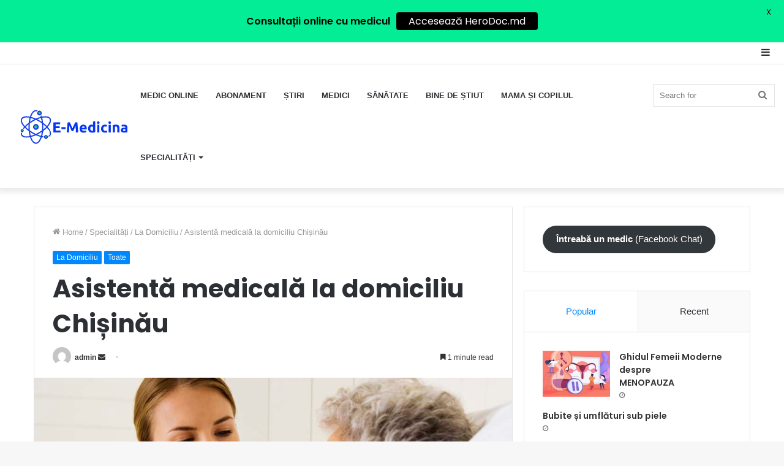

--- FILE ---
content_type: text/html; charset=UTF-8
request_url: https://e-medicina.md/asistenta-medicala-la-domiciliu-chisinau/
body_size: 33287
content:
<!DOCTYPE html> <html lang="en-US" data-skin="light"> <head> <meta charset="UTF-8"/> <link rel="profile" href="http://gmpg.org/xfn/11"/> <meta http-equiv='x-dns-prefetch-control' content='on'> <link rel='dns-prefetch' href="//cdnjs.cloudflare.com/"/> <link rel='dns-prefetch' href="//ajax.googleapis.com/"/> <link rel='dns-prefetch' href="//fonts.googleapis.com/"/> <link rel='dns-prefetch' href="//fonts.gstatic.com/"/> <link rel='dns-prefetch' href="//s.gravatar.com/"/> <link rel='dns-prefetch' href="//www.google-analytics.com/"/> <link rel='preload' as='image' href="/wp-content/uploads/2021/09/a2125d3fa89948208fc9162c4984bb98-e1631111793658.png"> <link rel='preload' as='image' href="/wp-content/uploads/2022/08/asistenta-medicala-la-domiciliu-780x470.jpg"> <link rel='preload' as='font' href="/wp-content/themes/jannah/assets/fonts/tielabs-fonticon/tielabs-fonticon.woff" type='font/woff' crossorigin='anonymous'/> <link rel='preload' as='font' href="/wp-content/themes/jannah/assets/fonts/fontawesome/fa-solid-900.woff2" type='font/woff2' crossorigin='anonymous'/> <link rel='preload' as='font' href="/wp-content/themes/jannah/assets/fonts/fontawesome/fa-brands-400.woff2" type='font/woff2' crossorigin='anonymous'/> <link rel='preload' as='font' href="/wp-content/themes/jannah/assets/fonts/fontawesome/fa-regular-400.woff2" type='font/woff2' crossorigin='anonymous'/> <link rel='preload' as='script' href="//ajax.googleapis.com/ajax/libs/webfont/1/webfont.js"> <style id='tie-critical-css' type='text/css'>html{-ms-touch-action:manipulation;touch-action:manipulation;-webkit-text-size-adjust:100%;-ms-text-size-adjust:100%}article,aside,details,figcaption,figure,footer,header,main,menu,nav,section,summary{display:block}audio,canvas,progress,video{display:inline-block}audio:not([controls]){display:none;height:0}progress{vertical-align:baseline}template,[hidden]{display:none}a{background-color:transparent}a:active,a:hover{outline-width:0}abbr[title]{border-bottom:none;text-decoration:underline;text-decoration:underline dotted}b,strong{font-weight:inherit}b,strong{font-weight:600}dfn{font-style:italic}mark{background-color:#ff0;color:#000}small{font-size:80%}sub,sup{font-size:75%;line-height:0;position:relative;vertical-align:baseline}sub{bottom:-0.25em}sup{top:-0.5em}img{border-style:none}svg:not(:root){overflow:hidden}figure{margin:1em 0}hr{box-sizing:content-box;height:0;overflow:visible}button,input,select,textarea{font:inherit}optgroup{font-weight:bold}button,input,select{overflow:visible}button,input,select,textarea{margin:0}button,select{text-transform:none}button,[type="button"],[type="reset"],[type="submit"]{cursor:pointer}[disabled]{cursor:default}button,html [type="button"],[type="reset"],[type="submit"]{-webkit-appearance:button}button::-moz-focus-inner,input::-moz-focus-inner{border:0;padding:0}button:-moz-focusring,input:-moz-focusring{outline:1px dotted ButtonText}fieldset{border:1px solid #c0c0c0;margin:0 2px;padding:0.35em 0.625em 0.75em}legend{box-sizing:border-box;color:inherit;display:table;max-width:100%;padding:0;white-space:normal}textarea{overflow:auto}[type="checkbox"],[type="radio"]{box-sizing:border-box;padding:0}[type="number"]::-webkit-inner-spin-button,[type="number"]::-webkit-outer-spin-button{height:auto}[type="search"]{-webkit-appearance:textfield}[type="search"]::-webkit-search-cancel-button,[type="search"]::-webkit-search-decoration{-webkit-appearance:none}*{padding:0;margin:0;list-style:none;border:0;outline:none;box-sizing:border-box}*:before,*:after{box-sizing:border-box}body{background:#F7F7F7;color:#2c2f34;font-family:-apple-system, BlinkMacSystemFont, "Segoe UI", Roboto, Oxygen, Oxygen-Sans, Ubuntu, Cantarell, "Helvetica Neue", "Open Sans", Arial, sans-serif;font-size:13px;line-height:21px}h1,h2,h3,h4,h5,h6,.the-subtitle{line-height:1.4;font-weight:600}h1{font-size:41px;font-weight:700}h2{font-size:27px}h3{font-size:23px}h4,.the-subtitle{font-size:17px}h5{font-size:13px}h6{font-size:12px}a{color:#333;text-decoration:none;transition:0.15s}a:hover{color:#08f}img,object,embed{max-width:100%;height:auto}iframe{max-width:100%}p{line-height:21px}.says,.screen-reader-text{clip:rect(1px, 1px, 1px, 1px);position:absolute !important;height:1px;width:1px;overflow:hidden}.stream-title{margin-bottom:3px;font-size:85%;color:#a5a5a5;display:block}.stream-item{text-align:center;position:relative;z-index:2;margin:20px 0;padding:0}.stream-item iframe{margin:0 auto}.stream-item img{max-width:100%;width:auto;height:auto;margin:0 auto;display:inline-block;vertical-align:middle}.stream-item.stream-item-above-header{margin:0}.stream-item.stream-item-between .post-item-inner{width:100%;display:block}.post-layout-8.is-header-layout-1.has-header-ad .entry-header-outer,body.post-layout-8.has-header-below-ad .entry-header-outer{padding-top:0}.stream-item-top-wrapper ~ .stream-item-below-header,.is-header-layout-1.has-header-ad.post-layout-6 .featured-area,.has-header-below-ad.post-layout-6 .featured-area{margin-top:0}.has-header-below-ad .fullwidth-entry-title.container-wrapper,.is-header-layout-1.has-header-ad .fullwidth-entry-title,.is-header-layout-1.has-header-ad .is-first-section,.has-header-below-ad .is-first-section{padding-top:0;margin-top:0}@media (max-width: 991px){body:not(.is-header-layout-1).has-header-below-ad.has-header-ad .top-nav-below .has-breaking-news{margin-bottom:20px}.has-header-ad .fullwidth-entry-title.container-wrapper,.has-header-ad.has-header-below-ad .stream-item-below-header,.single.has-header-ad:not(.has-header-below-ad) #content,.page.has-header-ad:not(.has-header-below-ad) #content{margin-top:0}.has-header-ad .is-first-section{padding-top:0}.has-header-ad:not(.has-header-below-ad) .buddypress-header-outer{margin-bottom:15px}}.has-full-width-logo .stream-item-top-wrapper,.header-layout-2 .stream-item-top-wrapper{width:100%;max-width:100%;float:none;clear:both}@media (min-width: 992px){.header-layout-2.has-normal-width-logo .stream-item-top-wrapper{margin-top:0}}.header-layout-3.no-stream-item .logo-container{width:100%;float:none}@media (min-width: 992px){.header-layout-3.has-normal-width-logo .stream-item-top img{float:right}}@media (max-width: 991px){.header-layout-3.has-normal-width-logo .stream-item-top{clear:both}}#background-ad-cover{top:0;left:0;z-index:0;overflow:hidden;width:100%;height:100%;position:fixed}@media (max-width: 768px){.hide_banner_header .stream-item-above-header,.hide_banner_top .stream-item-top-wrapper,.hide_banner_below_header .stream-item-below-header,.hide_banner_bottom .stream-item-above-footer,.hide_banner_above .stream-item-above-post,.hide_banner_above_content .stream-item-above-post-content,.hide_banner_below_content .stream-item-below-post-content,.hide_banner_below .stream-item-below-post,.hide_banner_comments .stream-item-below-post-comments,.hide_breaking_news #top-nav,.hide_sidebars .sidebar,.hide_footer #footer-widgets-container,.hide_copyright #site-info,.hide_breadcrumbs #breadcrumb,.hide_share_post_top .share-buttons-top,.hide_share_post_bottom .share-buttons-bottom,.hide_post_newsletter #post-newsletter,.hide_related #related-posts,.hide_read_next #read-next-block,.hide_post_authorbio .post-components .about-author,.hide_post_nav .prev-next-post-nav,.hide_back_top_button #go-to-top,.hide_read_more_buttons .more-link,.hide_inline_related_posts #inline-related-post{display:none !important}}.tie-icon:before,[class^="tie-icon-"],[class*=" tie-icon-"]{font-family:'tiefonticon' !important;speak:never;font-style:normal;font-weight:normal;font-variant:normal;text-transform:none;line-height:1;-webkit-font-smoothing:antialiased;-moz-osx-font-smoothing:grayscale;display:inline-block}body.tie-no-js a.remove,body.tie-no-js .tooltip,body.tie-no-js .woocommerce-message,body.tie-no-js .woocommerce-error,body.tie-no-js .woocommerce-info,body.tie-no-js .bbp-template-notice,body.tie-no-js .indicator-hint,body.tie-no-js .menu-counter-bubble-outer,body.tie-no-js .notifications-total-outer,body.tie-no-js .comp-sub-menu,body.tie-no-js .menu-sub-content{display:none !important}body.tie-no-js .fa,body.tie-no-js .fas,body.tie-no-js .far,body.tie-no-js .fab,body.tie-no-js .tie-icon:before,body.tie-no-js [class^="tie-icon-"],body.tie-no-js [class*=" tie-icon-"],body.tie-no-js .weather-icon{visibility:hidden !important}body.tie-no-js [class^="tie-icon-"]:before,body.tie-no-js [class*=" tie-icon-"]:before{content:"\f105"}.tie-popup,#autocomplete-suggestions{display:none}.container{margin-right:auto;margin-left:auto;padding-left:15px;padding-right:15px}.container:after{content:"";display:table;clear:both}@media (min-width: 768px){.container{width:100%}}@media (min-width: 1200px){.container{max-width:1200px}}.tie-row{margin-left:-15px;margin-right:-15px}.tie-row:after{content:"";display:table;clear:both}.tie-col-xs-1,.tie-col-sm-1,.tie-col-md-1,.tie-col-xs-2,.tie-col-sm-2,.tie-col-md-2,.tie-col-xs-3,.tie-col-sm-3,.tie-col-md-3,.tie-col-xs-4,.tie-col-sm-4,.tie-col-md-4,.tie-col-xs-5,.tie-col-sm-5,.tie-col-md-5,.tie-col-xs-6,.tie-col-sm-6,.tie-col-md-6,.tie-col-xs-7,.tie-col-sm-7,.tie-col-md-7,.tie-col-xs-8,.tie-col-sm-8,.tie-col-md-8,.tie-col-xs-9,.tie-col-sm-9,.tie-col-md-9,.tie-col-xs-10,.tie-col-sm-10,.tie-col-md-10,.tie-col-xs-11,.tie-col-sm-11,.tie-col-md-11,.tie-col-xs-12,.tie-col-sm-12,.tie-col-md-12{position:relative;min-height:1px;padding-left:15px;padding-right:15px}.tie-col-xs-1,.tie-col-xs-2,.tie-col-xs-3,.tie-col-xs-4,.tie-col-xs-5,.tie-col-xs-6,.tie-col-xs-7,.tie-col-xs-8,.tie-col-xs-9,.tie-col-xs-10,.tie-col-xs-11,.tie-col-xs-12{float:left}.tie-col-xs-1{width:8.33333%}.tie-col-xs-2{width:16.66667%}.tie-col-xs-3{width:25%}.tie-col-xs-4{width:33.33333%}.tie-col-xs-5{width:41.66667%}.tie-col-xs-6{width:50%}.tie-col-xs-7{width:58.33333%}.tie-col-xs-8{width:66.66667%}.tie-col-xs-9{width:75%}.tie-col-xs-10{width:83.33333%}.tie-col-xs-11{width:91.66667%}.tie-col-xs-12{width:100%}@media (min-width: 768px){.tie-col-sm-1,.tie-col-sm-2,.tie-col-sm-3,.tie-col-sm-4,.tie-col-sm-5,.tie-col-sm-6,.tie-col-sm-7,.tie-col-sm-8,.tie-col-sm-9,.tie-col-sm-10,.tie-col-sm-11,.tie-col-sm-12{float:left}.tie-col-sm-1{width:8.33333%}.tie-col-sm-2{width:16.66667%}.tie-col-sm-3{width:25%}.tie-col-sm-4{width:33.33333%}.tie-col-sm-5{width:41.66667%}.tie-col-sm-6{width:50%}.tie-col-sm-7{width:58.33333%}.tie-col-sm-8{width:66.66667%}.tie-col-sm-9{width:75%}.tie-col-sm-10{width:83.33333%}.tie-col-sm-11{width:91.66667%}.tie-col-sm-12{width:100%}}@media (min-width: 992px){.tie-col-md-1,.tie-col-md-2,.tie-col-md-3,.tie-col-md-4,.tie-col-md-5,.tie-col-md-6,.tie-col-md-7,.tie-col-md-8,.tie-col-md-9,.tie-col-md-10,.tie-col-md-11,.tie-col-md-12{float:left}.tie-col-md-1{width:8.33333%}.tie-col-md-2{width:16.66667%}.tie-col-md-3{width:25%}.tie-col-md-4{width:33.33333%}.tie-col-md-5{width:41.66667%}.tie-col-md-6{width:50%}.tie-col-md-7{width:58.33333%}.tie-col-md-8{width:66.66667%}.tie-col-md-9{width:75%}.tie-col-md-10{width:83.33333%}.tie-col-md-11{width:91.66667%}.tie-col-md-12{width:100%}}.tie-alignleft{float:left}.tie-alignright{float:right}.tie-aligncenter{clear:both;margin-left:auto;margin-right:auto}.fullwidth{width:100% !important}.alignleft{float:left;margin:0.375em 1.75em 1em 0}.alignright{float:right;margin:0.375em 0 1em 1.75em}.aligncenter{clear:both;display:block;margin:0 auto 1.75em;text-align:center;margin-left:auto;margin-right:auto;margin-top:6px;margin-bottom:6px}@media (max-width: 767px){.entry .alignright,.entry .alignright img,.entry .alignleft,.entry .alignleft img{float:none;clear:both;display:block;margin:0 auto 1.75em}}.clearfix:before,.clearfix:after{content:"\0020";display:block;height:0;overflow:hidden}.clearfix:after{clear:both}.tie-container,#tie-wrapper{height:100%;min-height:650px}.tie-container{position:relative;overflow:hidden}#tie-wrapper{background:#ffffff;position:relative;z-index:108;height:100%;margin:0 auto}.container-wrapper{background:#ffffff;border:1px solid rgba(0,0,0,0.1);border-radius:2px;padding:30px}#content{margin-top:30px}@media (max-width: 991px){#content{margin-top:15px}}.site-content{-ms-word-wrap:break-word;word-wrap:break-word}.boxed-layout #tie-wrapper,.boxed-layout .fixed-nav{max-width:1230px}.boxed-layout.wrapper-has-shadow #tie-wrapper{box-shadow:0 1px 7px rgba(171,171,171,0.5)}@media (min-width: 992px){.boxed-layout #main-nav.fixed-nav,.boxed-layout #tie-wrapper{width:95%}}@media (min-width: 992px){.framed-layout #tie-wrapper{margin-top:25px;margin-bottom:25px}}@media (min-width: 992px){.border-layout #tie-container{margin:25px}.border-layout:after,.border-layout:before{background:inherit;content:"";display:block;height:25px;left:0;bottom:0;position:fixed;width:100%;z-index:110}.border-layout:before{top:0;bottom:auto}.border-layout.admin-bar:before{top:32px}.border-layout #main-nav.fixed-nav{left:25px;right:25px;width:calc(100% - 50px)}}.theme-header{background:#ffffff;position:relative;z-index:999}.theme-header:after{content:"";display:table;clear:both}.theme-header.has-shadow{box-shadow:0 0 10px 5px rgba(0,0,0,0.1)}.theme-header.top-nav-below .top-nav{z-index:8}.is-stretch-header .container{max-width:100%}.logo-row{position:relative}#logo{margin-top:40px;margin-bottom:40px;display:block;float:left}#logo img{vertical-align:middle}#logo img[src*='.svg']{width:100% !important}@-moz-document url-prefix(){#logo img[src*='.svg']{height:100px}}#logo a{display:inline-block}#logo .h1-off{position:absolute;top:-9000px;left:-9000px}#logo.text-logo a{color:#08f}#logo.text-logo a:hover{color:#006dcc;opacity:0.8}#tie-logo-inverted,#tie-sticky-logo-inverted{display:none}.tie-skin-inverted #tie-sticky-logo-inverted,.tie-skin-inverted #tie-logo-inverted{display:block}.tie-skin-inverted #tie-sticky-logo-default,.tie-skin-inverted #tie-logo-default{display:none}.logo-text{font-size:50px;line-height:50px;font-weight:bold}@media (max-width: 670px){.logo-text{font-size:30px}}.has-full-width-logo.is-stretch-header .logo-container{padding:0}.has-full-width-logo #logo{margin:0}.has-full-width-logo #logo a,.has-full-width-logo #logo img{width:100%;height:auto;display:block}.has-full-width-logo #logo,.header-layout-2 #logo{float:none;text-align:center}.has-full-width-logo #logo img,.header-layout-2 #logo img{margin-right:auto;margin-left:auto}.has-full-width-logo .logo-container,.header-layout-2 .logo-container{width:100%;float:none}@media (max-width: 991px){#theme-header.has-normal-width-logo #logo{margin:14px 0 !important;text-align:left;line-height:1}#theme-header.has-normal-width-logo #logo img{width:auto;height:auto;max-width:190px}}@media (max-width: 479px){#theme-header.has-normal-width-logo #logo img{max-width:160px;max-height:60px !important}}@media (max-width: 991px){#theme-header.mobile-header-default:not(.header-layout-1) #logo,#theme-header.mobile-header-default.header-layout-1 .header-layout-1-logo{-webkit-flex-grow:10;-ms-flex-positive:10;flex-grow:10}#theme-header.mobile-header-centered.header-layout-1 .header-layout-1-logo{width:auto !important}#theme-header.mobile-header-centered #logo{float:none;text-align:center}}.components{float:right}.components>li{position:relative;float:right;list-style:none}.components>li.social-icons-item{margin:0}.components>li>a{display:block;position:relative;width:30px;text-align:center;line-height:inherit;font-size:16px}.components>li>a:hover,.components>li:hover>a{z-index:2}.components .avatar{border-radius:100%;position:relative;top:4px;max-width:20px}.components a.follow-btn{width:auto;padding-left:15px;padding-right:15px;overflow:hidden}.components .follow-btn .tie-icon-plus{font-size:13px}.components .follow-btn .follow-text{font-size:12px;margin-left:8px;display:block;float:right}.components .search-bar{width:auto;border:solid rgba(0,0,0,0.1);border-width:0 1px;margin-left:10px}.components #search{position:relative;background:transparent}.components #search-input{border:0;margin-bottom:0;line-height:inherit;width:100%;background:transparent;padding:0 25px 0 10px;border-radius:0;box-sizing:border-box;font-size:inherit}.components #search-input:hover{background:rgba(0,0,0,0.03)}.components #search-input:focus{background:rgba(0,0,0,0.03);box-shadow:none}.components #search-submit{position:absolute;right:0;top:0;width:40px;line-height:inherit;color:#777777;background:transparent;font-size:15px;padding:0;transition:color 0.15s}.components #search-submit:hover{color:#08f}#search-submit .tie-icon-spinner{color:#555;cursor:default;-webkit-animation:tie-spin 3s infinite linear;animation:tie-spin 3s infinite linear}.top-nav-boxed .components li:first-child.weather-menu-item,.main-nav-boxed .components li:first-child.weather-menu-item,.components .search-bar+.weather-menu-item{padding-right:10px}.popup-login-icon.has-title a{width:auto;padding:0 8px}.popup-login-icon.has-title span{line-height:unset;float:left}.popup-login-icon.has-title .login-title{position:relative;font-size:13px;padding-left:4px}.weather-menu-item{display:-webkit-flex;display:-ms-flexbox;display:flex;-webkit-align-items:center;-ms-flex-align:center;align-items:center;padding-right:5px;overflow:hidden}.weather-menu-item:after{content:'t';visibility:hidden;width:0}.weather-menu-item .weather-wrap{padding:0;overflow:inherit;line-height:23px}.weather-menu-item .weather-forecast-day{display:block;float:left;width:auto;padding:0 5px;line-height:initial}.weather-menu-item .weather-forecast-day .weather-icon{font-size:26px;margin-bottom:0}.weather-menu-item .city-data{float:left;display:block;font-size:12px}.weather-menu-item .weather-current-temp{font-size:16px;font-weight:400}.weather-menu-item .weather-current-temp sup{font-size:9px;top:-2px}.weather-menu-item .theme-notice{padding:0 10px}.components .tie-weather-widget{color:#2c2f34}.main-nav-dark .main-nav .tie-weather-widget{color:#ffffff}.top-nav-dark .top-nav .tie-weather-widget{color:#ccc}.components .icon-basecloud-bg:after{color:#ffffff}.main-nav-dark .main-nav .icon-basecloud-bg:after{color:#1f2024}.top-nav-dark .top-nav .icon-basecloud-bg:after{color:#27292d}.header-layout-1 #menu-components-wrap{display:-webkit-flex;display:-ms-flexbox;display:flex;-webkit-justify-content:flex-end;-ms-flex-pack:end;justify-content:flex-end}@media (max-width: 991px){.header-layout-1 #main-nav [class*="tie-col-md"]{float:left;width:auto}}.header-layout-1 .main-menu-wrapper{display:table;width:100%}.header-layout-1 #logo{line-height:1;float:left;margin-top:20px;margin-bottom:20px}.header-layout-1 .header-layout-1-logo{display:table-cell;vertical-align:middle;float:none}.header-layout-1 #main-nav .components .search-bar{border:none}.header-layout-1 #main-nav .components #search-input{border:1px solid rgba(0,0,0,0.1);line-height:initial;padding-top:10px;padding-bottom:10px}.header-layout-1.main-nav-dark #main-nav .components #search-input{border-color:rgba(255,255,255,0.07)}.header-layout-2 #menu-components-wrap{display:-webkit-flex;display:-ms-flexbox;display:flex;-webkit-justify-content:center;-ms-flex-pack:center;justify-content:center}.header-layout-4 #menu-components-wrap{-webkit-justify-content:flex-start;-ms-flex-pack:start;justify-content:flex-start;padding-left:25px}.header-layout-4 #menu-components-wrap .main-menu-wrap{-webkit-flex-grow:1;-ms-flex-positive:1;flex-grow:1}.is-header-bg-extended #theme-header,.is-header-bg-extended #theme-header.header-layout-1 #main-nav:not(.fixed-nav){background:transparent !important;display:inline-block !important;width:100% !important;box-shadow:none !important;transition:background 0.3s}.is-header-bg-extended #theme-header:before,.is-header-bg-extended #theme-header.header-layout-1 #main-nav:not(.fixed-nav):before{content:"";position:absolute;width:100%;left:0;right:0;top:0;height:150px;background-image:linear-gradient(to top, transparent, rgba(0,0,0,0.5))}@media (max-width: 991px){.is-header-bg-extended #tie-wrapper #theme-header .logo-container:not(.fixed-nav){background:transparent;box-shadow:none;transition:background 0.3s}}.is-header-bg-extended .has-background .is-first-section{margin-top:-350px !important}.is-header-bg-extended .has-background .is-first-section>*{padding-top:350px !important}.rainbow-line{height:3px;width:100%;position:relative;z-index:2;background-image:linear-gradient(to right, #f76570 0%, #f76570 8%, #f3a46b 8%, #f3a46b 16%, #f3a46b 16%, #ffd205 16%, #ffd205 24%, #ffd205 24%, #1bbc9b 24%, #1bbc9b 25%, #1bbc9b 32%, #14b9d5 32%, #14b9d5 40%, #c377e4 40%, #c377e4 48%, #f76570 48%, #f76570 56%, #f3a46b 56%, #f3a46b 64%, #ffd205 64%, #ffd205 72%, #1bbc9b 72%, #1bbc9b 80%, #14b9d5 80%, #14b9d5 80%, #14b9d5 89%, #c377e4 89%, #c377e4 100%)}@media (max-width: 991px){.logo-container,.header-layout-1 .main-menu-wrapper{border-width:0;display:-webkit-flex;display:-ms-flexbox;display:flex;-webkit-flex-flow:row nowrap;-ms-flex-flow:row nowrap;flex-flow:row nowrap;-webkit-align-items:center;-ms-flex-align:center;align-items:center;-webkit-justify-content:space-between;-ms-flex-pack:justify;justify-content:space-between}}.mobile-header-components{display:none;z-index:10;height:30px;line-height:30px;-webkit-flex-wrap:nowrap;-ms-flex-wrap:nowrap;flex-wrap:nowrap;-webkit-flex:1 1 0%;-ms-flex:1 1 0%;flex:1 1 0%}.mobile-header-components .components{float:none;display:-webkit-flex !important;display:-ms-flexbox !important;display:flex !important;-webkit-justify-content:stretch;-ms-flex-pack:stretch;justify-content:stretch}.mobile-header-components .components li.custom-menu-link{display:inline-block;float:none}.mobile-header-components .components li.custom-menu-link>a{width:20px;padding-bottom:15px}.mobile-header-components .components li.custom-menu-link>a .menu-counter-bubble{right:calc(50% - 10px);bottom:-10px}.header-layout-1.main-nav-dark .mobile-header-components .components li.custom-menu-link>a{color:#fff}.dark-skin .mobile-header-components .components a.button.guest-btn:not(:hover){background:#23262a;border-color:#23262a;color:#fff}.mobile-header-components .components .comp-sub-menu{padding:10px}.dark-skin .mobile-header-components .components .comp-sub-menu{background:#1f2024}.mobile-header-components [class^="tie-icon-"],.mobile-header-components [class*=" tie-icon-"]{font-size:18px;width:20px;height:20px;vertical-align:middle}.mobile-header-components .tie-mobile-menu-icon{font-size:20px}.mobile-header-components .tie-icon-grid-9,.mobile-header-components .tie-icon-grid-4{-webkit-transform:scale(1.75);-ms-transform:scale(1.75);transform:scale(1.75)}.mobile-header-components .nav-icon{display:inline-block;width:20px;height:2px;background-color:#2c2f34;position:relative;top:-4px;transition:background 0.4s ease}.mobile-header-components .nav-icon:before,.mobile-header-components .nav-icon:after{position:absolute;right:0;background-color:#2c2f34;content:'';display:block;width:100%;height:100%;transition:background 0.4s, right .2s ease, -webkit-transform 0.4s;transition:transform 0.4s, background 0.4s, right .2s ease;transition:transform 0.4s, background 0.4s, right .2s ease, -webkit-transform 0.4s;-webkit-transform:translateZ(0);transform:translateZ(0);-webkit-backface-visibility:hidden;backface-visibility:hidden}.mobile-header-components .nav-icon:before{-webkit-transform:translateY(-7px);-ms-transform:translateY(-7px);transform:translateY(-7px)}.mobile-header-components .nav-icon:after{-webkit-transform:translateY(7px);-ms-transform:translateY(7px);transform:translateY(7px)}.mobile-header-components .nav-icon.is-layout-2:before,.mobile-header-components .nav-icon.is-layout-2:after{width:70%;right:15%}.mobile-header-components .nav-icon.is-layout-3:after{width:60%}.mobile-header-components .nav-icon.is-layout-4:after{width:60%;right:auto;left:0}.dark-skin .mobile-header-components .nav-icon,.dark-skin .mobile-header-components .nav-icon:before,.dark-skin .mobile-header-components .nav-icon:after,.main-nav-dark.header-layout-1 .mobile-header-components .nav-icon,.main-nav-dark.header-layout-1 .mobile-header-components .nav-icon:before,.main-nav-dark.header-layout-1 .mobile-header-components .nav-icon:after{background-color:#ffffff}.dark-skin .mobile-header-components .nav-icon .menu-text,.main-nav-dark.header-layout-1 .mobile-header-components .nav-icon .menu-text{color:#ffffff}.mobile-header-components .menu-text-wrapper{white-space:nowrap;width:auto !important}.mobile-header-components .menu-text{color:#2c2f34;line-height:30px;font-size:12px;padding:0 0 0 5px;display:inline-block;transition:color 0.4s}.dark-skin .mobile-header-components .menu-text,.main-nav-dark.header-layout-1 .mobile-header-components .menu-text{color:#ffffff}#mobile-header-components-area_1 .components li.custom-menu-link>a{margin-right:15px}#mobile-header-components-area_1 .comp-sub-menu{left:0;right:auto}#mobile-header-components-area_2 .components{-webkit-flex-direction:row-reverse;-ms-flex-direction:row-reverse;flex-direction:row-reverse}#mobile-header-components-area_2 .components li.custom-menu-link>a{margin-left:15px}#mobile-menu-icon:hover .nav-icon,#mobile-menu-icon:hover .nav-icon:before,#mobile-menu-icon:hover .nav-icon:after{background-color:#08f}@media (max-width: 991px){.logo-container:before,.logo-container:after{height:1px}.mobile-components-row .logo-wrapper{height:auto !important}.mobile-components-row .logo-container,.mobile-components-row.header-layout-1 .main-menu-wrapper{-webkit-flex-wrap:wrap;-ms-flex-wrap:wrap;flex-wrap:wrap}.mobile-components-row:not(.header-layout-1) #logo,.mobile-components-row.header-layout-1 .header-layout-1-logo{-webkit-flex:1 0 100%;-ms-flex:1 0 100%;flex:1 0 100%;-webkit-order:-1;-ms-flex-order:-1;order:-1}.mobile-components-row .mobile-header-components{padding:5px 0;height:45px}.mobile-components-row .mobile-header-components .components li.custom-menu-link>a{padding-bottom:0}#tie-body #mobile-container,.mobile-header-components{display:block}#slide-sidebar-widgets{display:none}}.top-nav{background-color:#ffffff;position:relative;z-index:10;line-height:35px;border:1px solid rgba(0,0,0,0.1);border-width:1px 0;color:#2c2f34}.main-nav-below.top-nav-above .top-nav{border-top-width:0}.top-nav a:not(.button):not(:hover){color:#2c2f34}.top-nav .components>li:hover>a{color:#08f}.topbar-wrapper{display:-webkit-flex;display:-ms-flexbox;display:flex;min-height:35px}.top-nav.has-menu .topbar-wrapper,.top-nav.has-components .topbar-wrapper{display:block}.top-nav .tie-alignleft,.top-nav .tie-alignright{-webkit-flex-grow:1;-ms-flex-positive:1;flex-grow:1;position:relative}.top-nav.has-breaking-news .tie-alignleft{-webkit-flex:1 0 100px;-ms-flex:1 0 100px;flex:1 0 100px}.top-nav.has-breaking-news .tie-alignright{-webkit-flex-grow:0;-ms-flex-positive:0;flex-grow:0;z-index:1}.top-nav.has-date-components .tie-alignleft .components>li:first-child:not(.search-bar),.top-nav.has-date-components-menu .components>li:first-child:not(.search-bar),.top-nav-boxed .top-nav.has-components .components>li:first-child:not(.search-bar){border-width:0}@media (min-width: 992px){.header-layout-1.top-nav-below:not(.has-shadow) .top-nav{border-width:0 0 1px}}.topbar-today-date{float:left;padding-right:15px;font-size:12px;-webkit-flex-shrink:0;-ms-flex-negative:0;flex-shrink:0}.topbar-today-date:before{font-size:13px;content:"\f017"}.top-menu .menu a{padding:0 10px}.top-menu .menu li:hover>a{color:#08f}.top-menu .menu ul{display:none;position:absolute;background:#ffffff}.top-menu .menu li:hover>ul{display:block}.top-menu .menu li{position:relative}.top-menu .menu ul.sub-menu a{width:180px;line-height:20px;padding:7px 15px}.tie-alignright .top-menu{float:right;border-width:0 1px}.top-menu .menu .tie-current-menu>a{color:#08f}@media (min-width: 992px){.top-nav-boxed .top-nav{background:transparent !important;border-width:0}.top-nav-boxed .topbar-today-date{padding:0 15px}.top-nav-boxed .top-nav{background:transparent;border-width:0}.top-nav-boxed .topbar-wrapper{background:#ffffff;border:1px solid rgba(0,0,0,0.1);border-width:0 1px 1px;width:100%}.top-nav-boxed.main-nav-above.top-nav-below:not(.header-layout-1) .topbar-wrapper{border-width:1px}.top-nav-boxed.has-shadow.top-nav-below .topbar-wrapper,.top-nav-boxed.has-shadow.top-nav-below-main-nav .topbar-wrapper{border-width:1px 1px 0 !important}.top-nav-boxed.main-nav-below.top-nav-below-main-nav .has-breaking-news .topbar-wrapper{border-left-width:0 !important}.top-nav-boxed .has-menu .topbar-wrapper,.top-nav-boxed .has-components .topbar-wrapper{border-width:0 1px 1px}.top-nav-boxed .tie-alignright .search-bar{border-right-width:0}.top-nav-boxed .tie-alignleft .search-bar{border-left-width:0}.top-nav-boxed .has-date-components .tie-alignleft .search-bar,.top-nav-boxed .has-date-components-menu .tie-alignleft .search-bar{border-left-width:1px}}.top-nav .tie-alignleft .components,.top-nav .tie-alignleft .components>li{float:left}.top-nav .tie-alignleft .comp-sub-menu{right:auto;left:-1px}.top-nav-dark .top-nav{background-color:#2c2e32;color:#ccc}.top-nav-dark .top-nav *{border-color:rgba(255,255,255,0.1)}.top-nav-dark .top-nav .breaking a{color:#ccc}.top-nav-dark .top-nav .breaking a:hover{color:#ffffff}.top-nav-dark .top-nav .components>li>a,.top-nav-dark .top-nav .components>li.social-icons-item .social-link:not(:hover) span{color:#ccc}.top-nav-dark .top-nav .components>li:hover>a{color:#ffffff}.top-nav-dark .top-nav .top-menu li a{color:#ccc;border-color:rgba(255,255,255,0.04)}.top-nav-dark .top-menu ul{background:#2c2e32}.top-nav-dark .top-menu li:hover>a{background:rgba(0,0,0,0.1);color:#08f}.top-nav-dark.top-nav-boxed .top-nav{background-color:transparent}.top-nav-dark.top-nav-boxed .topbar-wrapper{background-color:#2c2e32}.top-nav-dark.top-nav-boxed.top-nav-above.main-nav-below .topbar-wrapper{border-width:0}.top-nav-light #top-nav .weather-icon .icon-cloud,.top-nav-light #top-nav .weather-icon .icon-basecloud-bg,.top-nav-light #top-nav .weather-icon .icon-cloud-behind,.main-nav-light #main-nav .weather-icon .icon-cloud,.main-nav-light #main-nav .weather-icon .icon-basecloud-bg,.main-nav-light #main-nav .weather-icon .icon-cloud-behind{color:#d3d3d3}@media (max-width: 991px){.top-nav:not(.has-breaking-news),.topbar-today-date,.top-menu,.theme-header .components{display:none}}.breaking{display:none}.main-nav-wrapper{position:relative;z-index:4}.main-nav-below.top-nav-below-main-nav .main-nav-wrapper{z-index:9}.main-nav-above.top-nav-below .main-nav-wrapper{z-index:10}.main-nav{position:relative;border:1px solid rgba(0,0,0,0.1);border-width:1px 0}.main-menu-wrapper{border:0 solid rgba(0,0,0,0.1);position:relative}@media (min-width: 992px){.header-menu{float:left}.header-menu .menu li{display:block;float:left}.header-menu .menu a{display:block;position:relative}.header-menu .menu .sub-menu a{padding:8px 10px}.header-menu .menu a:hover,.header-menu .menu li:hover>a{z-index:2}.header-menu .menu ul{box-shadow:0 2px 5px rgba(0,0,0,0.1)}.header-menu .menu ul li{position:relative}.header-menu .menu ul a{border-width:0 0 1px;transition:0.15s}.header-menu .menu ul ul{top:0;left:100%}#main-nav{z-index:9;line-height:60px}.top-nav-below-main-nav #main-nav .main-menu>ul>li,.header-layout-1.top-nav-below #main-nav .main-menu>ul>li{border-bottom:0;margin-bottom:0}.main-menu .menu a{transition:0.15s}.main-menu .menu>li>a{padding:0 14px;font-size:13px;font-weight:600}.main-menu .menu>li>.menu-sub-content{border-top:2px solid #08f}.main-menu .menu>li.tie-current-menu{border-bottom:5px solid #08f;margin-bottom:-5px}.main-menu .menu>li.tie-current-menu>a:after{content:"";width:20px;height:2px;position:absolute;margin-top:17px;left:50%;top:50%;bottom:auto;right:auto;-webkit-transform:translateX(-50%) translateY(-50%);-ms-transform:translateX(-50%) translateY(-50%);transform:translateX(-50%) translateY(-50%);background:#2c2f34;transition:0.3s}.main-menu .menu>li.is-icon-only>a{padding:0 20px;line-height:inherit}.main-menu .menu>li.is-icon-only>a:after,.main-menu .menu>li.is-icon-only>a:before{display:none}.main-menu .menu>li.is-icon-only>a .tie-menu-icon{font-size:160%;-webkit-transform:translateY(15%);-ms-transform:translateY(15%);transform:translateY(15%)}.main-menu .menu ul{line-height:20px;z-index:1}.main-menu .menu .sub-menu .tie-menu-icon,.main-menu .menu .mega-recent-featured-list .tie-menu-icon,.main-menu .menu .mega-link-column .tie-menu-icon,.main-menu .menu .mega-cat-more-links .tie-menu-icon{width:20px}.main-menu .menu-sub-content{display:none;padding:15px;width:230px;position:absolute;box-shadow:0 2px 2px rgba(0,0,0,0.15)}.main-menu .menu-sub-content a{width:200px}.main-menu .menu-sub-content .menu-item-has-children>a:before{right:5px}.main-menu ul li:hover>.menu-sub-content,.main-menu ul li[aria-expanded="true"]>ul,.main-menu ul li[aria-expanded="true"]>.mega-menu-block{display:block;z-index:1}nav.main-nav .menu>li.tie-current-menu>a,nav.main-nav .menu>li:hover>a{background-color:#08f;color:#fff}.header-layout-1 .main-menu-wrap .menu>li:only-child:not(.mega-menu){position:relative}.header-layout-1 .main-menu-wrap .menu>li:only-child>.menu-sub-content{right:0;left:auto}.header-layout-1 .main-menu-wrap .menu>li:only-child>.menu-sub-content ul{left:auto;right:100%}nav.main-nav .components>li:hover>a{color:#08f}.main-nav-dark .main-nav{background:#1f2024;border-width:0}.main-nav-dark .main-nav .search-bar{border-color:rgba(255,255,255,0.07)}.main-nav-dark .main-nav .components>li>a{color:#ffffff}.main-nav-dark .main-nav .components>li.social-icons-item .social-link:not(:hover) span{color:#ffffff}.main-nav-dark .main-nav.fixed-nav{background-color:rgba(31,32,36,0.95)}.main-nav-dark .main-menu .menu>li a{color:#ffffff}.main-nav-dark .main-menu .menu ul li:hover>a,.main-nav-dark .main-menu .menu ul li.current-menu-item:not(.mega-link-column)>a{color:#08f}.main-nav-dark .main-menu .menu-sub-content{background:#1f2024;color:#ffffff}.main-nav-dark .main-menu .menu ul a,.main-nav-dark .main-menu .mega-cat-wrapper,.main-nav-dark .mega-cat-more-links>li a{border-color:rgba(255,255,255,0.04)}.main-nav-dark .mega-recent-featured-list:after{background:rgba(0,0,0,0.08)}.main-nav-dark.main-nav-boxed .main-nav .main-menu-wrapper{background-color:#1f2024}.main-nav-dark .cats-vertical,.main-nav-dark ul.cats-horizontal li a{background:rgba(0,0,0,0.2)}.main-nav-dark ul.cats-horizontal li a{border:none}.main-nav-dark ul.cats-vertical li a.is-active,.main-nav-dark ul.cats-vertical li a:hover{background:#1f2024}.main-nav-light .main-nav{background-color:#ffffff;color:#2c2f34}.main-nav-light .main-nav .menu-sub-content{background:#ffffff}.main-nav-light .main-nav .menu ul li:hover>a,.main-nav-light .main-nav .components li a:hover,.main-nav-light .main-nav .menu ul li.current-menu-item:not(.mega-link-column)>a{color:#08f}.main-nav-light .main-nav .menu a,.main-nav-light .main-nav .components li a{color:#2c2f34}.main-nav-light .main-nav .components li a.button:hover,.main-nav-light .main-nav .components li a.checkout-button{color:#fff}.main-nav-light .main-nav.fixed-nav{background-color:rgba(255,255,255,0.95)}.main-nav-light .cats-vertical{background:rgba(0,0,0,0.03)}.main-nav-light ul.cats-vertical li a.is-active,.main-nav-light ul.cats-vertical li a:hover{background:#fff}.main-nav-light .mega-menu .post-meta,.main-nav-light .mega-menu .post-meta a:not(:hover){color:rgba(0,0,0,0.5)}}@media (min-width: 992px){.menu-item-has-children>a:before,.mega-menu>a:before{content:'';position:absolute;right:12px;margin-top:2px;top:50%;bottom:auto;-webkit-transform:translateY(-50%);-ms-transform:translateY(-50%);transform:translateY(-50%);width:0;height:0;border:4px solid transparent;border-top:4px solid #ffffff;transition:border 0.15s}.menu-item-has-children .menu-item-has-children>a:before,.mega-menu .menu-item-has-children>a:before{border:4px solid transparent;border-left-color:#ffffff}.menu>.menu-item-has-children:not(.is-icon-only)>a,.menu .mega-menu:not(.is-icon-only)>a{padding-right:25px}.main-menu .menu>li.tie-current-menu>a:before,.main-menu .menu>li:hover>a:before{border-top-color:#fff}.main-nav-light .main-nav .menu-item-has-children>a:before,.main-nav-light .mega-menu>a:before{border-top-color:#2c2f34}.main-nav-light .main-nav .menu-item-has-children .menu-item-has-children>a:before,.main-nav-light .mega-menu .menu-item-has-children>a:before{border-top-color:transparent;border-left-color:#2c2f34}.main-nav-light .main-nav .menu-item-has-children li:hover>a:before,.main-nav-light .mega-menu li:hover>a:before{border-left-color:#08f}.top-nav-dark .top-menu .menu-item-has-children>a:before{border-top-color:#ccc}.top-nav-dark .top-menu .menu-item-has-children .menu-item-has-children>a:before{border-left-color:#ccc;border-top-color:transparent}}@media (min-width: 992px){.main-nav-boxed .main-nav{border-width:0}.main-nav-boxed .main-menu-wrapper{float:left;width:100%}.main-nav-boxed .main-menu-wrapper .search-bar{border-right-width:0}.main-nav-boxed.main-nav-light .main-menu-wrapper{border-width:1px;background-color:#ffffff}.dark-skin .main-nav-boxed.main-nav-light .main-menu-wrapper{border-width:0}.main-nav-boxed.main-nav-light .fixed-nav .main-menu-wrapper{border-color:transparent}.main-nav-above.top-nav-above #main-nav:not(.fixed-nav){top:-1px}.main-nav-below.top-nav-below #main-nav:not(.fixed-nav){bottom:-1px}.dark-skin .main-nav-below.top-nav-above #main-nav{border-width:0}.dark-skin .main-nav-below.top-nav-below-main-nav #main-nav{border-top-width:0}}.main-nav-boxed .main-nav:not(.fixed-nav),.main-nav-boxed .fixed-nav .main-menu-wrapper,.theme-header:not(.main-nav-boxed) .fixed-nav .main-menu-wrapper{background:transparent !important}@media (min-width: 992px){.header-layout-1.main-nav-below.top-nav-above .main-nav{margin-top:-1px}.header-layout-1.main-nav-below.top-nav-above .top-nav{border-top-width:0}.header-layout-1.main-nav-below.top-nav-above .breaking-title{top:0;margin-bottom:-1px}}.header-layout-1.main-nav-below.top-nav-below-main-nav .main-nav-wrapper{z-index:9}.header-layout-1.main-nav-below.top-nav-below-main-nav .main-nav{margin-bottom:-1px;bottom:0;border-top-width:0}@media (min-width: 992px){.header-layout-1.main-nav-below.top-nav-below-main-nav .top-nav{margin-top:-1px}}.header-layout-1.has-shadow:not(.top-nav-below) .main-nav{border-bottom:0 !important}#theme-header.header-layout-1>div:only-child nav{border-width:0 !important}@media only screen and (min-width: 992px) and (max-width: 1100px){.main-nav .menu>li:not(.is-icon-only)>a{padding-left:7px;padding-right:7px}.main-nav .menu>li:not(.is-icon-only)>a:before{display:none}.main-nav .menu>li.is-icon-only>a{padding-left:15px;padding-right:15px}}.menu-tiny-label{font-size:10px;border-radius:10px;padding:2px 7px 3px;margin-left:3px;line-height:1;position:relative;top:-1px}.menu-tiny-label.menu-tiny-circle{border-radius:100%}@media (max-width: 991px){#sticky-logo{display:none}}@media (min-width: 992px){#sticky-logo{overflow:hidden;float:left;vertical-align:middle}#sticky-logo a{line-height:1;display:inline-block}#sticky-logo img{position:relative;vertical-align:middle;padding:8px 10px;top:-1px;max-height:50px}.just-before-sticky #sticky-logo img,.header-layout-1 #sticky-logo img{padding:0}.header-layout-1:not(.has-custom-sticky-logo) #sticky-logo{display:none}.theme-header #sticky-logo img{opacity:0;visibility:hidden;width:0 !important;-webkit-transform:translateY(75%);-ms-transform:translateY(75%);transform:translateY(75%);transition:opacity 0.6s cubic-bezier(0.55, 0, 0.1, 1),-webkit-transform 0.3s cubic-bezier(0.55, 0, 0.1, 1);transition:transform 0.3s cubic-bezier(0.55, 0, 0.1, 1),opacity 0.6s cubic-bezier(0.55, 0, 0.1, 1);transition:transform 0.3s cubic-bezier(0.55, 0, 0.1, 1),opacity 0.6s cubic-bezier(0.55, 0, 0.1, 1),-webkit-transform 0.3s cubic-bezier(0.55, 0, 0.1, 1)}.theme-header.header-layout-1:not(.has-custom-sticky-logo) #sticky-logo img{transition:none}.theme-header:not(.header-layout-1) #main-nav:not(.fixed-nav) #sticky-logo img{margin-left:-20px}.header-layout-1 .flex-placeholder{-webkit-flex-grow:1;-ms-flex-positive:1;flex-grow:1}}.theme-header .fixed-nav{position:fixed;width:100%;top:0;bottom:auto !important;z-index:100;will-change:transform;-webkit-transform:translateY(-100%);-ms-transform:translateY(-100%);transform:translateY(-100%);transition:-webkit-transform 0.3s;transition:transform 0.3s;transition:transform 0.3s, -webkit-transform 0.3s;box-shadow:0 4px 2px -2px rgba(0,0,0,0.1);border-width:0;background-color:rgba(255,255,255,0.95)}.theme-header .fixed-nav:not(.just-before-sticky){line-height:60px !important}@media (min-width: 992px){.theme-header .fixed-nav:not(.just-before-sticky) .header-layout-1-logo{display:none}}.theme-header .fixed-nav:not(.just-before-sticky) #sticky-logo img{opacity:1;visibility:visible;width:auto !important;-webkit-transform:translateY(0);-ms-transform:translateY(0);transform:translateY(0)}@media (min-width: 992px){.header-layout-1:not(.just-before-sticky):not(.has-custom-sticky-logo) .fixed-nav #sticky-logo{display:block}}.admin-bar .theme-header .fixed-nav{top:32px}@media (max-width: 782px){.admin-bar .theme-header .fixed-nav{top:46px}}@media (max-width: 600px){.admin-bar .theme-header .fixed-nav{top:0}}@media (min-width: 992px){.border-layout .theme-header .fixed-nav{top:25px}.border-layout.admin-bar .theme-header .fixed-nav{top:57px}}.theme-header .fixed-nav .container{opacity:0.95}.theme-header .fixed-nav .main-menu-wrapper,.theme-header .fixed-nav .main-menu{border-top:0}.theme-header .fixed-nav.fixed-unpinned:not(.default-behavior-mode) .main-menu .menu>li.tie-current-menu{border-bottom-width:0;margin-bottom:0}.theme-header .fixed-nav.unpinned-no-transition{transition:none}.theme-header .fixed-pinned,.theme-header .default-behavior-mode.fixed-unpinned{-webkit-transform:translate3d(0, 0, 0);transform:translate3d(0, 0, 0)}@media (max-width: 991px){.theme-header .fixed-nav{transition:none}.fixed-nav.logo-container.sticky-up,.fixed-nav.logo-container.sticky-nav-slide.sticky-down,.fixed-nav#main-nav.sticky-up,.fixed-nav#main-nav.sticky-nav-slide.sticky-down{transition:-webkit-transform 0.4s ease;transition:transform 0.4s ease;transition:transform 0.4s ease, -webkit-transform 0.4s ease}.sticky-type-slide .fixed-nav.logo-container.sticky-nav-slide-visible,.sticky-type-slide .fixed-nav#main-nav.sticky-nav-slide-visible{-webkit-transform:translateY(0);-ms-transform:translateY(0);transform:translateY(0)}.fixed-nav.default-behavior-mode{-webkit-transform:none !important;-ms-transform:none !important;transform:none !important}}@media (max-width: 991px){#tie-wrapper header#theme-header{box-shadow:none;background:transparent !important}.logo-container,.header-layout-1 .main-nav{border-width:0;box-shadow:0 3px 7px 0 rgba(0,0,0,0.1)}.header-layout-1.top-nav-below .main-nav:not(.fixed-nav){box-shadow:none}.is-header-layout-1.has-header-ad .top-nav-below .main-nav{border-bottom-width:1px}.logo-container,.header-layout-1 .main-nav{background-color:#ffffff}.dark-skin .logo-container,.main-nav-dark.header-layout-1 .main-nav{background-color:#1f2024}.dark-skin #theme-header .logo-container.fixed-nav{background-color:rgba(31,32,36,0.95)}.header-layout-1.main-nav-below.top-nav-below-main-nav .main-nav{margin-bottom:0}#sticky-nav-mask,.header-layout-1 #menu-components-wrap,.header-layout-3 .main-nav-wrapper,.header-layout-2 .main-nav-wrapper{display:none}.main-menu-wrapper .tie-alignleft{width:100%}} </style> <meta name='robots' content='index, follow, max-image-preview:large, max-snippet:-1, max-video-preview:-1'/> <script data-cfasync="false" data-pagespeed-no-defer>
	var gtm4wp_datalayer_name = "dataLayer";
	var dataLayer = dataLayer || [];
</script> <title>Asistentă medicală la domiciliu Chișinău - e-medicina.md</title> <meta name="description" content="Asistenta medicala la domiciliu. Primirea de asistente medicale calificate și asistență medicală în confortul propriei case la pret accesibil."/> <link rel="canonical" href="https://e-medicina.md/asistenta-medicala-la-domiciliu-chisinau/"/> <meta property="og:locale" content="en_US"/> <meta property="og:type" content="article"/> <meta property="og:title" content="Asistentă medicală la domiciliu Chișinău - e-medicina.md"/> <meta property="og:description" content="Asistenta medicala la domiciliu. Primirea de asistente medicale calificate și asistență medicală în confortul propriei case la pret accesibil."/> <meta property="og:url" content="https://e-medicina.md/asistenta-medicala-la-domiciliu-chisinau/"/> <meta property="og:site_name" content="e-medicina.md"/> <meta property="article:published_time" content="2022-08-08T00:22:07+00:00"/> <meta property="article:modified_time" content="2022-08-10T21:56:46+00:00"/> <meta property="og:image" content="https://e-medicina.md/wp-content/uploads/2022/08/asistenta-medicala-la-domiciliu.jpg"/> <meta property="og:image:width" content="1024"/> <meta property="og:image:height" content="683"/> <meta property="og:image:type" content="image/jpeg"/> <meta name="author" content="admin"/> <meta name="twitter:card" content="summary_large_image"/> <script type="application/ld+json" class="yoast-schema-graph">{"@context":"https://schema.org","@graph":[{"@type":"Article","@id":"https://e-medicina.md/asistenta-medicala-la-domiciliu-chisinau/#article","isPartOf":{"@id":"https://e-medicina.md/asistenta-medicala-la-domiciliu-chisinau/"},"author":{"name":"admin","@id":"https://e-medicina.md/#/schema/person/84b4ad51269b08b5e2950ae3f4fadfe2"},"headline":"Asistentă medicală la domiciliu Chișinău","datePublished":"2022-08-08T00:22:07+00:00","dateModified":"2022-08-10T21:56:46+00:00","mainEntityOfPage":{"@id":"https://e-medicina.md/asistenta-medicala-la-domiciliu-chisinau/"},"wordCount":261,"commentCount":0,"publisher":{"@id":"https://e-medicina.md/#organization"},"image":{"@id":"https://e-medicina.md/asistenta-medicala-la-domiciliu-chisinau/#primaryimage"},"thumbnailUrl":"https://e-medicina.md/wp-content/uploads/2022/08/asistenta-medicala-la-domiciliu.jpg","articleSection":["La Domiciliu","Toate"],"inLanguage":"en-US","potentialAction":[{"@type":"CommentAction","name":"Comment","target":["https://e-medicina.md/asistenta-medicala-la-domiciliu-chisinau/#respond"]}]},{"@type":"WebPage","@id":"https://e-medicina.md/asistenta-medicala-la-domiciliu-chisinau/","url":"https://e-medicina.md/asistenta-medicala-la-domiciliu-chisinau/","name":"Asistentă medicală la domiciliu Chișinău - e-medicina.md","isPartOf":{"@id":"https://e-medicina.md/#website"},"primaryImageOfPage":{"@id":"https://e-medicina.md/asistenta-medicala-la-domiciliu-chisinau/#primaryimage"},"image":{"@id":"https://e-medicina.md/asistenta-medicala-la-domiciliu-chisinau/#primaryimage"},"thumbnailUrl":"https://e-medicina.md/wp-content/uploads/2022/08/asistenta-medicala-la-domiciliu.jpg","datePublished":"2022-08-08T00:22:07+00:00","dateModified":"2022-08-10T21:56:46+00:00","description":"Asistenta medicala la domiciliu. Primirea de asistente medicale calificate și asistență medicală în confortul propriei case la pret accesibil.","breadcrumb":{"@id":"https://e-medicina.md/asistenta-medicala-la-domiciliu-chisinau/#breadcrumb"},"inLanguage":"en-US","potentialAction":[{"@type":"ReadAction","target":["https://e-medicina.md/asistenta-medicala-la-domiciliu-chisinau/"]}]},{"@type":"ImageObject","inLanguage":"en-US","@id":"https://e-medicina.md/asistenta-medicala-la-domiciliu-chisinau/#primaryimage","url":"https://e-medicina.md/wp-content/uploads/2022/08/asistenta-medicala-la-domiciliu.jpg","contentUrl":"https://e-medicina.md/wp-content/uploads/2022/08/asistenta-medicala-la-domiciliu.jpg","width":1024,"height":683,"caption":"Nurse checking woman's heartbeat in chisinau"},{"@type":"BreadcrumbList","@id":"https://e-medicina.md/asistenta-medicala-la-domiciliu-chisinau/#breadcrumb","itemListElement":[{"@type":"ListItem","position":1,"name":"Home","item":"https://e-medicina.md/"},{"@type":"ListItem","position":2,"name":"Asistentă medicală la domiciliu Chișinău"}]},{"@type":"WebSite","@id":"https://e-medicina.md/#website","url":"https://e-medicina.md/","name":"e-medicina.md","description":"Sănătatea familiei | Medic Online | Consultatii Online","publisher":{"@id":"https://e-medicina.md/#organization"},"potentialAction":[{"@type":"SearchAction","target":{"@type":"EntryPoint","urlTemplate":"https://e-medicina.md/?s={search_term_string}"},"query-input":{"@type":"PropertyValueSpecification","valueRequired":true,"valueName":"search_term_string"}}],"inLanguage":"en-US"},{"@type":"Organization","@id":"https://e-medicina.md/#organization","name":"HeroDoc","url":"https://e-medicina.md/","logo":{"@type":"ImageObject","inLanguage":"en-US","@id":"https://e-medicina.md/#/schema/logo/image/","url":"https://e-medicina.md/wp-content/uploads/2022/07/logo.png","contentUrl":"https://e-medicina.md/wp-content/uploads/2022/07/logo.png","width":338,"height":361,"caption":"HeroDoc"},"image":{"@id":"https://e-medicina.md/#/schema/logo/image/"}},{"@type":"Person","@id":"https://e-medicina.md/#/schema/person/84b4ad51269b08b5e2950ae3f4fadfe2","name":"admin","image":{"@type":"ImageObject","inLanguage":"en-US","@id":"https://e-medicina.md/#/schema/person/image/","url":"https://secure.gravatar.com/avatar/3c88325776c6863449cdd6e0552831f4?s=96&d=mm&r=g","contentUrl":"https://secure.gravatar.com/avatar/3c88325776c6863449cdd6e0552831f4?s=96&d=mm&r=g","caption":"admin"},"sameAs":["https://e-medicina.md"]}]}</script> <link rel='dns-prefetch' href="//fonts.googleapis.com/"/> <link rel='dns-prefetch' href="//use.fontawesome.com/"/> <link rel='dns-prefetch' href="//www.googletagmanager.com/"/> <link rel="alternate" type="application/rss+xml" title="e-medicina.md &raquo; Feed" href="/feed/"/> <link rel="alternate" type="application/rss+xml" title="e-medicina.md &raquo; Comments Feed" href="/comments/feed/"/> <link rel="alternate" type="application/rss+xml" title="e-medicina.md &raquo; Asistentă medicală la domiciliu Chișinău Comments Feed" href="feed/"/> <script type="text/javascript">
/* <![CDATA[ */
window._wpemojiSettings = {"baseUrl":"https:\/\/s.w.org\/images\/core\/emoji\/15.0.3\/72x72\/","ext":".png","svgUrl":"https:\/\/s.w.org\/images\/core\/emoji\/15.0.3\/svg\/","svgExt":".svg","source":{"concatemoji":"https:\/\/e-medicina.md\/wp-includes\/js\/wp-emoji-release.min.js?ver=6.5.7"}};
/*! This file is auto-generated */
!function(i,n){var o,s,e;function c(e){try{var t={supportTests:e,timestamp:(new Date).valueOf()};sessionStorage.setItem(o,JSON.stringify(t))}catch(e){}}function p(e,t,n){e.clearRect(0,0,e.canvas.width,e.canvas.height),e.fillText(t,0,0);var t=new Uint32Array(e.getImageData(0,0,e.canvas.width,e.canvas.height).data),r=(e.clearRect(0,0,e.canvas.width,e.canvas.height),e.fillText(n,0,0),new Uint32Array(e.getImageData(0,0,e.canvas.width,e.canvas.height).data));return t.every(function(e,t){return e===r[t]})}function u(e,t,n){switch(t){case"flag":return n(e,"\ud83c\udff3\ufe0f\u200d\u26a7\ufe0f","\ud83c\udff3\ufe0f\u200b\u26a7\ufe0f")?!1:!n(e,"\ud83c\uddfa\ud83c\uddf3","\ud83c\uddfa\u200b\ud83c\uddf3")&&!n(e,"\ud83c\udff4\udb40\udc67\udb40\udc62\udb40\udc65\udb40\udc6e\udb40\udc67\udb40\udc7f","\ud83c\udff4\u200b\udb40\udc67\u200b\udb40\udc62\u200b\udb40\udc65\u200b\udb40\udc6e\u200b\udb40\udc67\u200b\udb40\udc7f");case"emoji":return!n(e,"\ud83d\udc26\u200d\u2b1b","\ud83d\udc26\u200b\u2b1b")}return!1}function f(e,t,n){var r="undefined"!=typeof WorkerGlobalScope&&self instanceof WorkerGlobalScope?new OffscreenCanvas(300,150):i.createElement("canvas"),a=r.getContext("2d",{willReadFrequently:!0}),o=(a.textBaseline="top",a.font="600 32px Arial",{});return e.forEach(function(e){o[e]=t(a,e,n)}),o}function t(e){var t=i.createElement("script");t.src=e,t.defer=!0,i.head.appendChild(t)}"undefined"!=typeof Promise&&(o="wpEmojiSettingsSupports",s=["flag","emoji"],n.supports={everything:!0,everythingExceptFlag:!0},e=new Promise(function(e){i.addEventListener("DOMContentLoaded",e,{once:!0})}),new Promise(function(t){var n=function(){try{var e=JSON.parse(sessionStorage.getItem(o));if("object"==typeof e&&"number"==typeof e.timestamp&&(new Date).valueOf()<e.timestamp+604800&&"object"==typeof e.supportTests)return e.supportTests}catch(e){}return null}();if(!n){if("undefined"!=typeof Worker&&"undefined"!=typeof OffscreenCanvas&&"undefined"!=typeof URL&&URL.createObjectURL&&"undefined"!=typeof Blob)try{var e="postMessage("+f.toString()+"("+[JSON.stringify(s),u.toString(),p.toString()].join(",")+"));",r=new Blob([e],{type:"text/javascript"}),a=new Worker(URL.createObjectURL(r),{name:"wpTestEmojiSupports"});return void(a.onmessage=function(e){c(n=e.data),a.terminate(),t(n)})}catch(e){}c(n=f(s,u,p))}t(n)}).then(function(e){for(var t in e)n.supports[t]=e[t],n.supports.everything=n.supports.everything&&n.supports[t],"flag"!==t&&(n.supports.everythingExceptFlag=n.supports.everythingExceptFlag&&n.supports[t]);n.supports.everythingExceptFlag=n.supports.everythingExceptFlag&&!n.supports.flag,n.DOMReady=!1,n.readyCallback=function(){n.DOMReady=!0}}).then(function(){return e}).then(function(){var e;n.supports.everything||(n.readyCallback(),(e=n.source||{}).concatemoji?t(e.concatemoji):e.wpemoji&&e.twemoji&&(t(e.twemoji),t(e.wpemoji)))}))}((window,document),window._wpemojiSettings);
/* ]]> */
</script> <style id='wp-emoji-styles-inline-css' type='text/css'> img.wp-smiley, img.emoji { display: inline !important; border: none !important; box-shadow: none !important; height: 1em !important; width: 1em !important; margin: 0 0.07em !important; vertical-align: -0.1em !important; background: none !important; padding: 0 !important; } </style> <link rel='stylesheet' id='wp-block-library-css' href="/wp-includes/css/dist/block-library/style.min.css?ver=6.5.7" type='text/css' media='all'/> <style id='wp-block-library-theme-inline-css' type='text/css'> .wp-block-audio figcaption{color:#555;font-size:13px;text-align:center}.is-dark-theme .wp-block-audio figcaption{color:#ffffffa6}.wp-block-audio{margin:0 0 1em}.wp-block-code{border:1px solid #ccc;border-radius:4px;font-family:Menlo,Consolas,monaco,monospace;padding:.8em 1em}.wp-block-embed figcaption{color:#555;font-size:13px;text-align:center}.is-dark-theme .wp-block-embed figcaption{color:#ffffffa6}.wp-block-embed{margin:0 0 1em}.blocks-gallery-caption{color:#555;font-size:13px;text-align:center}.is-dark-theme .blocks-gallery-caption{color:#ffffffa6}.wp-block-image figcaption{color:#555;font-size:13px;text-align:center}.is-dark-theme .wp-block-image figcaption{color:#ffffffa6}.wp-block-image{margin:0 0 1em}.wp-block-pullquote{border-bottom:4px solid;border-top:4px solid;color:currentColor;margin-bottom:1.75em}.wp-block-pullquote cite,.wp-block-pullquote footer,.wp-block-pullquote__citation{color:currentColor;font-size:.8125em;font-style:normal;text-transform:uppercase}.wp-block-quote{border-left:.25em solid;margin:0 0 1.75em;padding-left:1em}.wp-block-quote cite,.wp-block-quote footer{color:currentColor;font-size:.8125em;font-style:normal;position:relative}.wp-block-quote.has-text-align-right{border-left:none;border-right:.25em solid;padding-left:0;padding-right:1em}.wp-block-quote.has-text-align-center{border:none;padding-left:0}.wp-block-quote.is-large,.wp-block-quote.is-style-large,.wp-block-quote.is-style-plain{border:none}.wp-block-search .wp-block-search__label{font-weight:700}.wp-block-search__button{border:1px solid #ccc;padding:.375em .625em}:where(.wp-block-group.has-background){padding:1.25em 2.375em}.wp-block-separator.has-css-opacity{opacity:.4}.wp-block-separator{border:none;border-bottom:2px solid;margin-left:auto;margin-right:auto}.wp-block-separator.has-alpha-channel-opacity{opacity:1}.wp-block-separator:not(.is-style-wide):not(.is-style-dots){width:100px}.wp-block-separator.has-background:not(.is-style-dots){border-bottom:none;height:1px}.wp-block-separator.has-background:not(.is-style-wide):not(.is-style-dots){height:2px}.wp-block-table{margin:0 0 1em}.wp-block-table td,.wp-block-table th{word-break:normal}.wp-block-table figcaption{color:#555;font-size:13px;text-align:center}.is-dark-theme .wp-block-table figcaption{color:#ffffffa6}.wp-block-video figcaption{color:#555;font-size:13px;text-align:center}.is-dark-theme .wp-block-video figcaption{color:#ffffffa6}.wp-block-video{margin:0 0 1em}.wp-block-template-part.has-background{margin-bottom:0;margin-top:0;padding:1.25em 2.375em} </style> <style id='classic-theme-styles-inline-css' type='text/css'> /*! This file is auto-generated */ .wp-block-button__link{color:#fff;background-color:#32373c;border-radius:9999px;box-shadow:none;text-decoration:none;padding:calc(.667em + 2px) calc(1.333em + 2px);font-size:1.125em}.wp-block-file__button{background:#32373c;color:#fff;text-decoration:none} </style> <style id='global-styles-inline-css' type='text/css'> body{--wp--preset--color--black: #000000;--wp--preset--color--cyan-bluish-gray: #abb8c3;--wp--preset--color--white: #ffffff;--wp--preset--color--pale-pink: #f78da7;--wp--preset--color--vivid-red: #cf2e2e;--wp--preset--color--luminous-vivid-orange: #ff6900;--wp--preset--color--luminous-vivid-amber: #fcb900;--wp--preset--color--light-green-cyan: #7bdcb5;--wp--preset--color--vivid-green-cyan: #00d084;--wp--preset--color--pale-cyan-blue: #8ed1fc;--wp--preset--color--vivid-cyan-blue: #0693e3;--wp--preset--color--vivid-purple: #9b51e0;--wp--preset--gradient--vivid-cyan-blue-to-vivid-purple: linear-gradient(135deg,rgba(6,147,227,1) 0%,rgb(155,81,224) 100%);--wp--preset--gradient--light-green-cyan-to-vivid-green-cyan: linear-gradient(135deg,rgb(122,220,180) 0%,rgb(0,208,130) 100%);--wp--preset--gradient--luminous-vivid-amber-to-luminous-vivid-orange: linear-gradient(135deg,rgba(252,185,0,1) 0%,rgba(255,105,0,1) 100%);--wp--preset--gradient--luminous-vivid-orange-to-vivid-red: linear-gradient(135deg,rgba(255,105,0,1) 0%,rgb(207,46,46) 100%);--wp--preset--gradient--very-light-gray-to-cyan-bluish-gray: linear-gradient(135deg,rgb(238,238,238) 0%,rgb(169,184,195) 100%);--wp--preset--gradient--cool-to-warm-spectrum: linear-gradient(135deg,rgb(74,234,220) 0%,rgb(151,120,209) 20%,rgb(207,42,186) 40%,rgb(238,44,130) 60%,rgb(251,105,98) 80%,rgb(254,248,76) 100%);--wp--preset--gradient--blush-light-purple: linear-gradient(135deg,rgb(255,206,236) 0%,rgb(152,150,240) 100%);--wp--preset--gradient--blush-bordeaux: linear-gradient(135deg,rgb(254,205,165) 0%,rgb(254,45,45) 50%,rgb(107,0,62) 100%);--wp--preset--gradient--luminous-dusk: linear-gradient(135deg,rgb(255,203,112) 0%,rgb(199,81,192) 50%,rgb(65,88,208) 100%);--wp--preset--gradient--pale-ocean: linear-gradient(135deg,rgb(255,245,203) 0%,rgb(182,227,212) 50%,rgb(51,167,181) 100%);--wp--preset--gradient--electric-grass: linear-gradient(135deg,rgb(202,248,128) 0%,rgb(113,206,126) 100%);--wp--preset--gradient--midnight: linear-gradient(135deg,rgb(2,3,129) 0%,rgb(40,116,252) 100%);--wp--preset--font-size--small: 13px;--wp--preset--font-size--medium: 20px;--wp--preset--font-size--large: 36px;--wp--preset--font-size--x-large: 42px;--wp--preset--spacing--20: 0.44rem;--wp--preset--spacing--30: 0.67rem;--wp--preset--spacing--40: 1rem;--wp--preset--spacing--50: 1.5rem;--wp--preset--spacing--60: 2.25rem;--wp--preset--spacing--70: 3.38rem;--wp--preset--spacing--80: 5.06rem;--wp--preset--shadow--natural: 6px 6px 9px rgba(0, 0, 0, 0.2);--wp--preset--shadow--deep: 12px 12px 50px rgba(0, 0, 0, 0.4);--wp--preset--shadow--sharp: 6px 6px 0px rgba(0, 0, 0, 0.2);--wp--preset--shadow--outlined: 6px 6px 0px -3px rgba(255, 255, 255, 1), 6px 6px rgba(0, 0, 0, 1);--wp--preset--shadow--crisp: 6px 6px 0px rgba(0, 0, 0, 1);}:where(.is-layout-flex){gap: 0.5em;}:where(.is-layout-grid){gap: 0.5em;}body .is-layout-flex{display: flex;}body .is-layout-flex{flex-wrap: wrap;align-items: center;}body .is-layout-flex > *{margin: 0;}body .is-layout-grid{display: grid;}body .is-layout-grid > *{margin: 0;}:where(.wp-block-columns.is-layout-flex){gap: 2em;}:where(.wp-block-columns.is-layout-grid){gap: 2em;}:where(.wp-block-post-template.is-layout-flex){gap: 1.25em;}:where(.wp-block-post-template.is-layout-grid){gap: 1.25em;}.has-black-color{color: var(--wp--preset--color--black) !important;}.has-cyan-bluish-gray-color{color: var(--wp--preset--color--cyan-bluish-gray) !important;}.has-white-color{color: var(--wp--preset--color--white) !important;}.has-pale-pink-color{color: var(--wp--preset--color--pale-pink) !important;}.has-vivid-red-color{color: var(--wp--preset--color--vivid-red) !important;}.has-luminous-vivid-orange-color{color: var(--wp--preset--color--luminous-vivid-orange) !important;}.has-luminous-vivid-amber-color{color: var(--wp--preset--color--luminous-vivid-amber) !important;}.has-light-green-cyan-color{color: var(--wp--preset--color--light-green-cyan) !important;}.has-vivid-green-cyan-color{color: var(--wp--preset--color--vivid-green-cyan) !important;}.has-pale-cyan-blue-color{color: var(--wp--preset--color--pale-cyan-blue) !important;}.has-vivid-cyan-blue-color{color: var(--wp--preset--color--vivid-cyan-blue) !important;}.has-vivid-purple-color{color: var(--wp--preset--color--vivid-purple) !important;}.has-black-background-color{background-color: var(--wp--preset--color--black) !important;}.has-cyan-bluish-gray-background-color{background-color: var(--wp--preset--color--cyan-bluish-gray) !important;}.has-white-background-color{background-color: var(--wp--preset--color--white) !important;}.has-pale-pink-background-color{background-color: var(--wp--preset--color--pale-pink) !important;}.has-vivid-red-background-color{background-color: var(--wp--preset--color--vivid-red) !important;}.has-luminous-vivid-orange-background-color{background-color: var(--wp--preset--color--luminous-vivid-orange) !important;}.has-luminous-vivid-amber-background-color{background-color: var(--wp--preset--color--luminous-vivid-amber) !important;}.has-light-green-cyan-background-color{background-color: var(--wp--preset--color--light-green-cyan) !important;}.has-vivid-green-cyan-background-color{background-color: var(--wp--preset--color--vivid-green-cyan) !important;}.has-pale-cyan-blue-background-color{background-color: var(--wp--preset--color--pale-cyan-blue) !important;}.has-vivid-cyan-blue-background-color{background-color: var(--wp--preset--color--vivid-cyan-blue) !important;}.has-vivid-purple-background-color{background-color: var(--wp--preset--color--vivid-purple) !important;}.has-black-border-color{border-color: var(--wp--preset--color--black) !important;}.has-cyan-bluish-gray-border-color{border-color: var(--wp--preset--color--cyan-bluish-gray) !important;}.has-white-border-color{border-color: var(--wp--preset--color--white) !important;}.has-pale-pink-border-color{border-color: var(--wp--preset--color--pale-pink) !important;}.has-vivid-red-border-color{border-color: var(--wp--preset--color--vivid-red) !important;}.has-luminous-vivid-orange-border-color{border-color: var(--wp--preset--color--luminous-vivid-orange) !important;}.has-luminous-vivid-amber-border-color{border-color: var(--wp--preset--color--luminous-vivid-amber) !important;}.has-light-green-cyan-border-color{border-color: var(--wp--preset--color--light-green-cyan) !important;}.has-vivid-green-cyan-border-color{border-color: var(--wp--preset--color--vivid-green-cyan) !important;}.has-pale-cyan-blue-border-color{border-color: var(--wp--preset--color--pale-cyan-blue) !important;}.has-vivid-cyan-blue-border-color{border-color: var(--wp--preset--color--vivid-cyan-blue) !important;}.has-vivid-purple-border-color{border-color: var(--wp--preset--color--vivid-purple) !important;}.has-vivid-cyan-blue-to-vivid-purple-gradient-background{background: var(--wp--preset--gradient--vivid-cyan-blue-to-vivid-purple) !important;}.has-light-green-cyan-to-vivid-green-cyan-gradient-background{background: var(--wp--preset--gradient--light-green-cyan-to-vivid-green-cyan) !important;}.has-luminous-vivid-amber-to-luminous-vivid-orange-gradient-background{background: var(--wp--preset--gradient--luminous-vivid-amber-to-luminous-vivid-orange) !important;}.has-luminous-vivid-orange-to-vivid-red-gradient-background{background: var(--wp--preset--gradient--luminous-vivid-orange-to-vivid-red) !important;}.has-very-light-gray-to-cyan-bluish-gray-gradient-background{background: var(--wp--preset--gradient--very-light-gray-to-cyan-bluish-gray) !important;}.has-cool-to-warm-spectrum-gradient-background{background: var(--wp--preset--gradient--cool-to-warm-spectrum) !important;}.has-blush-light-purple-gradient-background{background: var(--wp--preset--gradient--blush-light-purple) !important;}.has-blush-bordeaux-gradient-background{background: var(--wp--preset--gradient--blush-bordeaux) !important;}.has-luminous-dusk-gradient-background{background: var(--wp--preset--gradient--luminous-dusk) !important;}.has-pale-ocean-gradient-background{background: var(--wp--preset--gradient--pale-ocean) !important;}.has-electric-grass-gradient-background{background: var(--wp--preset--gradient--electric-grass) !important;}.has-midnight-gradient-background{background: var(--wp--preset--gradient--midnight) !important;}.has-small-font-size{font-size: var(--wp--preset--font-size--small) !important;}.has-medium-font-size{font-size: var(--wp--preset--font-size--medium) !important;}.has-large-font-size{font-size: var(--wp--preset--font-size--large) !important;}.has-x-large-font-size{font-size: var(--wp--preset--font-size--x-large) !important;} .wp-block-navigation a:where(:not(.wp-element-button)){color: inherit;} :where(.wp-block-post-template.is-layout-flex){gap: 1.25em;}:where(.wp-block-post-template.is-layout-grid){gap: 1.25em;} :where(.wp-block-columns.is-layout-flex){gap: 2em;}:where(.wp-block-columns.is-layout-grid){gap: 2em;} .wp-block-pullquote{font-size: 1.5em;line-height: 1.6;} </style> <link rel='stylesheet' id='google-fonts-css' href="//fonts.googleapis.com/css?family=Lato%3A400%2C500%2C600%2C700%7CPoppins%3A400%2C500%2C600%2C700&#038;ver=2.7" type='text/css' media='all'/> <link rel='stylesheet' id='font-awesome-official-css' href="//use.fontawesome.com/releases/v5.15.4/css/all.css" type='text/css' media='all' integrity="sha384-DyZ88mC6Up2uqS4h/KRgHuoeGwBcD4Ng9SiP4dIRy0EXTlnuz47vAwmeGwVChigm" crossorigin="anonymous"/> <link rel='stylesheet' id='tie-css-print-css' href="/wp-content/themes/jannah/assets/css/print.css?ver=5.3.1" type='text/css' media='print'/> <style id='tie-css-print-inline-css' type='text/css'> .wf-active .logo-text,.wf-active h1,.wf-active h2,.wf-active h3,.wf-active h4,.wf-active h5,.wf-active h6,.wf-active .the-subtitle{font-family: 'Poppins';}html #main-nav .main-menu > ul > li > a{text-transform: uppercase;}html .social-icons-item .custom-link-5-social-icon{background-color: #364de2 !important;}html .social-icons-item .custom-link-5-social-icon span{color: #364de2;}html .tie-cat-3,html .tie-cat-item-3 > span{background-color:#e67e22 !important;color:#FFFFFF !important;}html .tie-cat-3:after{border-top-color:#e67e22 !important;}html .tie-cat-3:hover{background-color:#c86004 !important;}html .tie-cat-3:hover:after{border-top-color:#c86004 !important;}html .tie-cat-11,html .tie-cat-item-11 > span{background-color:#2ecc71 !important;color:#FFFFFF !important;}html .tie-cat-11:after{border-top-color:#2ecc71 !important;}html .tie-cat-11:hover{background-color:#10ae53 !important;}html .tie-cat-11:hover:after{border-top-color:#10ae53 !important;}html .tie-cat-14,html .tie-cat-item-14 > span{background-color:#9b59b6 !important;color:#FFFFFF !important;}html .tie-cat-14:after{border-top-color:#9b59b6 !important;}html .tie-cat-14:hover{background-color:#7d3b98 !important;}html .tie-cat-14:hover:after{border-top-color:#7d3b98 !important;}html .tie-cat-16,html .tie-cat-item-16 > span{background-color:#34495e !important;color:#FFFFFF !important;}html .tie-cat-16:after{border-top-color:#34495e !important;}html .tie-cat-16:hover{background-color:#162b40 !important;}html .tie-cat-16:hover:after{border-top-color:#162b40 !important;}html .tie-cat-19,html .tie-cat-item-19 > span{background-color:#795548 !important;color:#FFFFFF !important;}html .tie-cat-19:after{border-top-color:#795548 !important;}html .tie-cat-19:hover{background-color:#5b372a !important;}html .tie-cat-19:hover:after{border-top-color:#5b372a !important;}html .tie-cat-21,html .tie-cat-item-21 > span{background-color:#4CAF50 !important;color:#FFFFFF !important;}html .tie-cat-21:after{border-top-color:#4CAF50 !important;}html .tie-cat-21:hover{background-color:#2e9132 !important;}html .tie-cat-21:hover:after{border-top-color:#2e9132 !important;}@media (max-width: 991px){html .side-aside.dark-skin{background: #2f88d6;background: -webkit-linear-gradient(135deg,#5933a2,#2f88d6 );background: -moz-linear-gradient(135deg,#5933a2,#2f88d6 );background: -o-linear-gradient(135deg,#5933a2,#2f88d6 );background: linear-gradient(135deg,#2f88d6,#5933a2 );}} </style> <link rel='stylesheet' id='font-awesome-official-v4shim-css' href="//use.fontawesome.com/releases/v5.15.4/css/v4-shims.css" type='text/css' media='all' integrity="sha384-Vq76wejb3QJM4nDatBa5rUOve+9gkegsjCebvV/9fvXlGWo4HCMR4cJZjjcF6Viv" crossorigin="anonymous"/> <style id='font-awesome-official-v4shim-inline-css' type='text/css'> @font-face { font-family: "FontAwesome"; font-display: block; src: url("https://use.fontawesome.com/releases/v5.15.4/webfonts/fa-brands-400.eot"), url("https://use.fontawesome.com/releases/v5.15.4/webfonts/fa-brands-400.eot?#iefix") format("embedded-opentype"), url("https://use.fontawesome.com/releases/v5.15.4/webfonts/fa-brands-400.woff2") format("woff2"), url("https://use.fontawesome.com/releases/v5.15.4/webfonts/fa-brands-400.woff") format("woff"), url("https://use.fontawesome.com/releases/v5.15.4/webfonts/fa-brands-400.ttf") format("truetype"), url("https://use.fontawesome.com/releases/v5.15.4/webfonts/fa-brands-400.svg#fontawesome") format("svg"); } @font-face { font-family: "FontAwesome"; font-display: block; src: url("https://use.fontawesome.com/releases/v5.15.4/webfonts/fa-solid-900.eot"), url("https://use.fontawesome.com/releases/v5.15.4/webfonts/fa-solid-900.eot?#iefix") format("embedded-opentype"), url("https://use.fontawesome.com/releases/v5.15.4/webfonts/fa-solid-900.woff2") format("woff2"), url("https://use.fontawesome.com/releases/v5.15.4/webfonts/fa-solid-900.woff") format("woff"), url("https://use.fontawesome.com/releases/v5.15.4/webfonts/fa-solid-900.ttf") format("truetype"), url("https://use.fontawesome.com/releases/v5.15.4/webfonts/fa-solid-900.svg#fontawesome") format("svg"); } @font-face { font-family: "FontAwesome"; font-display: block; src: url("https://use.fontawesome.com/releases/v5.15.4/webfonts/fa-regular-400.eot"), url("https://use.fontawesome.com/releases/v5.15.4/webfonts/fa-regular-400.eot?#iefix") format("embedded-opentype"), url("https://use.fontawesome.com/releases/v5.15.4/webfonts/fa-regular-400.woff2") format("woff2"), url("https://use.fontawesome.com/releases/v5.15.4/webfonts/fa-regular-400.woff") format("woff"), url("https://use.fontawesome.com/releases/v5.15.4/webfonts/fa-regular-400.ttf") format("truetype"), url("https://use.fontawesome.com/releases/v5.15.4/webfonts/fa-regular-400.svg#fontawesome") format("svg"); unicode-range: U+F004-F005,U+F007,U+F017,U+F022,U+F024,U+F02E,U+F03E,U+F044,U+F057-F059,U+F06E,U+F070,U+F075,U+F07B-F07C,U+F080,U+F086,U+F089,U+F094,U+F09D,U+F0A0,U+F0A4-F0A7,U+F0C5,U+F0C7-F0C8,U+F0E0,U+F0EB,U+F0F3,U+F0F8,U+F0FE,U+F111,U+F118-F11A,U+F11C,U+F133,U+F144,U+F146,U+F14A,U+F14D-F14E,U+F150-F152,U+F15B-F15C,U+F164-F165,U+F185-F186,U+F191-F192,U+F1AD,U+F1C1-F1C9,U+F1CD,U+F1D8,U+F1E3,U+F1EA,U+F1F6,U+F1F9,U+F20A,U+F247-F249,U+F24D,U+F254-F25B,U+F25D,U+F267,U+F271-F274,U+F279,U+F28B,U+F28D,U+F2B5-F2B6,U+F2B9,U+F2BB,U+F2BD,U+F2C1-F2C2,U+F2D0,U+F2D2,U+F2DC,U+F2ED,U+F328,U+F358-F35B,U+F3A5,U+F3D1,U+F410,U+F4AD; } </style> <script type="text/javascript" src="https://e-medicina.md/wp-includes/js/jquery/jquery.min.js?ver=3.7.1" id="jquery-core-js"></script> <link rel="https://api.w.org/" href="/wp-json/"/><link rel="alternate" type="application/json" href="/wp-json/wp/v2/posts/4400"/><link rel="EditURI" type="application/rsd+xml" title="RSD" href="/xmlrpc.php?rsd"/> <meta name="generator" content="WordPress 6.5.7"/> <link rel='shortlink' href="/?p=4400"/> <link rel="alternate" type="application/json+oembed" href="/wp-json/oembed/1.0/embed?url=https%3A%2F%2Fe-medicina.md%2Fasistenta-medicala-la-domiciliu-chisinau%2F"/> <link rel="alternate" type="text/xml+oembed" href="/wp-json/oembed/1.0/embed?url=https%3A%2F%2Fe-medicina.md%2Fasistenta-medicala-la-domiciliu-chisinau%2F&#038;format=xml"/> <meta name="generator" content="Site Kit by Google 1.124.0"/> <script src="//widget.manychat.com/108601151522363.js" defer="defer"></script> <script src="https://mccdn.me/assets/js/widget.js" defer="defer"></script> <meta name="facebook-domain-verification" content="e5a4r33i8a9r5cxn8711a9kwg8ervk"/><style id="mystickymenu" type="text/css">#mysticky-nav { width:100%; position: static; }#mysticky-nav.wrapfixed { position:fixed; left: 0px; margin-top:0px; z-index: 99990; -webkit-transition: 0.3s; -moz-transition: 0.3s; -o-transition: 0.3s; transition: 0.3s; -ms-filter:"progid:DXImageTransform.Microsoft.Alpha(Opacity=90)"; filter: alpha(opacity=90); opacity:0.9; background-color: #f7f5e7;}#mysticky-nav.wrapfixed .myfixed{ background-color: #f7f5e7; position: relative;top: auto;left: auto;right: auto;}#mysticky-nav .myfixed { margin:0 auto; float:none; border:0px; background:none; max-width:100%; }</style> <style type="text/css"> </style> <script data-cfasync="false" data-pagespeed-no-defer type="text/javascript">
	var dataLayer_content = {"pagePostType":"post","pagePostType2":"single-post","pageCategory":["la-domiciliu","toate-stirile"],"pagePostAuthor":"admin"};
	dataLayer.push( dataLayer_content );
</script> <script data-cfasync="false">
(function(w,d,s,l,i){w[l]=w[l]||[];w[l].push({'gtm.start':
new Date().getTime(),event:'gtm.js'});var f=d.getElementsByTagName(s)[0],
j=d.createElement(s),dl=l!='dataLayer'?'&l='+l:'';j.async=true;j.src=
'//www.googletagmanager.com/gtm.'+'js?id='+i+dl;f.parentNode.insertBefore(j,f);
})(window,document,'script','dataLayer','GTM-WXSQ72C');
</script> <meta http-equiv="X-UA-Compatible" content="IE=edge"> <meta name="theme-color" content="#0088ff"/><meta name="viewport" content="width=device-width, initial-scale=1.0"/><link rel="icon" href="/wp-content/uploads/2021/09/cropped-a2125d3fa89948208fc9162c4984bb98-e1631111793658-32x32.png" sizes="32x32"/> <link rel="icon" href="/wp-content/uploads/2021/09/cropped-a2125d3fa89948208fc9162c4984bb98-e1631111793658-192x192.png" sizes="192x192"/> <link rel="apple-touch-icon" href="/wp-content/uploads/2021/09/cropped-a2125d3fa89948208fc9162c4984bb98-e1631111793658-180x180.png"/> <meta name="msapplication-TileImage" content="https://e-medicina.md/wp-content/uploads/2021/09/cropped-a2125d3fa89948208fc9162c4984bb98-e1631111793658-270x270.png"/> </head> <body id="tie-body" class="post-template-default single single-post postid-4400 single-format-standard tie-no-js wrapper-has-shadow block-head-1 magazine1 is-thumb-overlay-disabled is-desktop is-header-layout-1 sidebar-right has-sidebar post-layout-1 narrow-title-narrow-media is-standard-format elementor-default elementor-kit-2109"> <div class="background-overlay"> <div id="tie-container" class="site tie-container"> <div id="tie-wrapper"> <header id="theme-header" class="theme-header header-layout-1 main-nav-light main-nav-default-light main-nav-below no-stream-item top-nav-active top-nav-light top-nav-default-light top-nav-above has-shadow is-stretch-header has-normal-width-logo mobile-header-centered"> <nav id="top-nav" class="has-components top-nav header-nav" aria-label="Secondary Navigation"> <div class="container"> <div class="topbar-wrapper"> <div class="tie-alignleft"> </div> <div class="tie-alignright"> <ul class="components"> <li class="side-aside-nav-icon menu-item custom-menu-link"> <a href="#"> <span class="tie-icon-navicon" aria-hidden="true"></span> <span class="screen-reader-text">Sidebar</span> </a> </li> </ul> </div> </div> </div> </nav> <div class="main-nav-wrapper"> <nav id="main-nav" data-skin="search-in-main-nav" class="main-nav header-nav live-search-parent" style="line-height:101px" aria-label="Primary Navigation"> <div class="container"> <div class="main-menu-wrapper"> <div id="mobile-header-components-area_1" class="mobile-header-components"><ul class="components"><li class="mobile-component_menu custom-menu-link"><a href="#" id="mobile-menu-icon"><span class="tie-mobile-menu-icon nav-icon is-layout-1"></span><span class="screen-reader-text">Menu</span></a></li></ul></div> <div class="header-layout-1-logo" style="width:200px"> <div id="logo" class="image-logo"> <a title="e-medicina.md" href="/"> <picture class="tie-logo-default tie-logo-picture"> <source class="tie-logo-source-default tie-logo-source" srcset="https://e-medicina.md/wp-content/uploads/2021/09/a2125d3fa89948208fc9162c4984bb98-e1631111793658.png"> <img class="tie-logo-img-default tie-logo-img" src="/wp-content/uploads/2021/09/a2125d3fa89948208fc9162c4984bb98-e1631111793658.png" alt="e-medicina.md" width="200" height="61" style="max-height:61px; width: auto;"/> </picture> </a> </div> </div> <div id="mobile-header-components-area_2" class="mobile-header-components"><ul class="components"><li class="mobile-component_search custom-menu-link"> <a href="#" class="tie-search-trigger-mobile"> <span class="tie-icon-search tie-search-icon" aria-hidden="true"></span> <span class="screen-reader-text">Search for</span> </a> </li></ul></div> <div id="menu-components-wrap"> <div class="main-menu main-menu-wrap tie-alignleft"> <div id="main-nav-menu" class="main-menu header-menu"><ul id="menu-tielabs-main-menu" class="menu" role="menubar"><li id="menu-item-5185" class="menu-item menu-item-type-post_type menu-item-object-page menu-item-5185"><a href="/medic-online/">Medic ONLINE</a></li> <li id="menu-item-6083" class="menu-item menu-item-type-taxonomy menu-item-object-category menu-item-6083"><a href="/category/abonament/">Abonament</a></li> <li id="menu-item-3150" class="menu-item menu-item-type-taxonomy menu-item-object-category menu-item-3150"><a href="/category/stiri/">Știri</a></li> <li id="menu-item-2175" class="menu-item menu-item-type-post_type menu-item-object-page menu-item-2175"><a href="/business-directory/">Medici</a></li> <li id="menu-item-1083" class="menu-item menu-item-type-taxonomy menu-item-object-category menu-item-1083"><a href="/category/sanatate/">Sănătate</a></li> <li id="menu-item-1080" class="menu-item menu-item-type-taxonomy menu-item-object-category menu-item-1080"><a href="/category/bine-de-stiut/">Bine de știut</a></li> <li id="menu-item-1081" class="menu-item menu-item-type-taxonomy menu-item-object-category menu-item-1081"><a href="/category/mama-si-copilul/">Mama și copilul</a></li> <li id="menu-item-1082" class="menu-item menu-item-type-taxonomy menu-item-object-category current-post-ancestor menu-item-has-children menu-item-1082 mega-menu mega-links mega-links-4col "><a href="/category/medicul-tau/">Specialități</a> <div class="mega-menu-block menu-sub-content"> <ul class="sub-menu-columns"> <li id="menu-item-1276" class="menu-item menu-item-type-taxonomy menu-item-object-category menu-item-has-children menu-item-1276 mega-link-column "><a class="mega-links-head" href="/category/medicul-tau/ginecolog-chisinau/">GInecolog</a> <ul class="sub-menu-columns-item"> <li id="menu-item-1393" class="menu-item menu-item-type-taxonomy menu-item-object-category menu-item-1393"><a href="/category/medicul-tau/ginecolog-chisinau/obstetrician-chisinau/"> <span aria-hidden="true" class="mega-links-default-icon"></span>Obstetrician</a></li> <li id="menu-item-1279" class="menu-item menu-item-type-taxonomy menu-item-object-category menu-item-1279"><a href="/category/medicul-tau/ginecolog-chisinau/boli-ginecologice/"> <span aria-hidden="true" class="mega-links-default-icon"></span>Boli ginecologice</a></li> </ul> </li> <li id="menu-item-1277" class="menu-item menu-item-type-taxonomy menu-item-object-category menu-item-has-children menu-item-1277 mega-link-column "><a class="mega-links-head" href="/category/medicul-tau/venerolog/">Venerolog</a> <ul class="sub-menu-columns-item"> <li id="menu-item-1281" class="menu-item menu-item-type-taxonomy menu-item-object-category menu-item-1281"><a href="/category/medicul-tau/venerolog/boli-venerologe/"> <span aria-hidden="true" class="mega-links-default-icon"></span>Boli venerologe</a></li> </ul> </li> <li id="menu-item-1278" class="menu-item menu-item-type-taxonomy menu-item-object-category menu-item-has-children menu-item-1278 mega-link-column "><a class="mega-links-head" href="/category/medicul-tau/urolog-chisinau/">Urolog</a> <ul class="sub-menu-columns-item"> <li id="menu-item-1280" class="menu-item menu-item-type-taxonomy menu-item-object-category menu-item-1280"><a href="/category/medicul-tau/urolog-chisinau/boli-urologice/"> <span aria-hidden="true" class="mega-links-default-icon"></span>Boli urologice</a></li> </ul> </li> <li id="menu-item-1305" class="menu-item menu-item-type-taxonomy menu-item-object-category menu-item-1305 mega-link-column "><a class="mega-links-head" href="/category/medicul-tau/ortoped-chisinau/">Ortoped</a></li> <li id="menu-item-1303" class="menu-item menu-item-type-taxonomy menu-item-object-category menu-item-1303 mega-link-column "><a class="mega-links-head" href="/category/medicul-tau/psiholog-chisinau/">Psiholog</a></li> <li id="menu-item-1308" class="menu-item menu-item-type-taxonomy menu-item-object-category menu-item-1308 mega-link-column "><a class="mega-links-head" href="/category/medicul-tau/gastroenterolog-chisinau/">Gastroenterolog</a></li> <li id="menu-item-1315" class="menu-item menu-item-type-taxonomy menu-item-object-category menu-item-1315 mega-link-column "><a class="mega-links-head" href="/category/medicul-tau/dermatolog-chisinau/">Dermatolog</a></li> <li id="menu-item-1320" class="menu-item menu-item-type-taxonomy menu-item-object-category menu-item-1320 mega-link-column "><a class="mega-links-head" href="/category/medicul-tau/cosmetolog-chisinau/">Cosmetolog</a></li> <li id="menu-item-1327" class="menu-item menu-item-type-taxonomy menu-item-object-category menu-item-1327 mega-link-column "><a class="mega-links-head" href="/category/medicul-tau/oftalmolog-chisinau/">Oftalmolog</a></li> <li id="menu-item-1336" class="menu-item menu-item-type-taxonomy menu-item-object-category menu-item-1336 mega-link-column "><a class="mega-links-head" href="/category/medicul-tau/nefrolog-chisinau/">Nefrolog</a></li> <li id="menu-item-1332" class="menu-item menu-item-type-taxonomy menu-item-object-category menu-item-1332 mega-link-column "><a class="mega-links-head" href="/category/medicul-tau/androlog-chisinau/">Androlog</a></li> <li id="menu-item-1340" class="menu-item menu-item-type-taxonomy menu-item-object-category menu-item-1340 mega-link-column "><a class="mega-links-head" href="/category/medicul-tau/neurolog-chisinau/">Neurolog</a></li> <li id="menu-item-1352" class="menu-item menu-item-type-taxonomy menu-item-object-category menu-item-1352 mega-link-column "><a class="mega-links-head" href="/category/medicul-tau/pediatru-chisinau/">Pediatru</a></li> <li id="menu-item-1350" class="menu-item menu-item-type-taxonomy menu-item-object-category menu-item-1350 mega-link-column "><a class="mega-links-head" href="/category/medicul-tau/cardiolog-chisinau/">Cardiolog</a></li> <li id="menu-item-1357" class="menu-item menu-item-type-taxonomy menu-item-object-category menu-item-1357 mega-link-column "><a class="mega-links-head" href="/category/medicul-tau/neurochirurg-chisinau/">Neurochirurg</a></li> <li id="menu-item-1366" class="menu-item menu-item-type-taxonomy menu-item-object-category menu-item-1366 mega-link-column "><a class="mega-links-head" href="/category/medicul-tau/oncolog-chisinau/">Oncolog</a></li> <li id="menu-item-1361" class="menu-item menu-item-type-taxonomy menu-item-object-category menu-item-1361 mega-link-column "><a class="mega-links-head" href="/category/medicul-tau/hepatolog-chisinau/">Hepatolog</a></li> <li id="menu-item-1370" class="menu-item menu-item-type-taxonomy menu-item-object-category menu-item-1370 mega-link-column "><a class="mega-links-head" href="/category/medicul-tau/endoscopist-chisinau/">Endoscopist</a></li> <li id="menu-item-1378" class="menu-item menu-item-type-taxonomy menu-item-object-category menu-item-1378 mega-link-column "><a class="mega-links-head" href="/category/medicul-tau/reumatolog-chisinau/">Reumatolog</a></li> <li id="menu-item-1374" class="menu-item menu-item-type-taxonomy menu-item-object-category menu-item-1374 mega-link-column "><a class="mega-links-head" href="/category/medicul-tau/proctolog-chisinau/">Proctolog</a></li> <li id="menu-item-1382" class="menu-item menu-item-type-taxonomy menu-item-object-category menu-item-1382 mega-link-column "><a class="mega-links-head" href="/category/medicul-tau/kinetoterapeut-chisinau/">Kinetoterapeut</a></li> <li id="menu-item-1388" class="menu-item menu-item-type-taxonomy menu-item-object-category menu-item-1388 mega-link-column "><a class="mega-links-head" href="/category/medicul-tau/mamolog-chisinau/">Mamolog</a></li> <li id="menu-item-1397" class="menu-item menu-item-type-taxonomy menu-item-object-category menu-item-1397 mega-link-column "><a class="mega-links-head" href="/category/medicul-tau/endocrinolog-chisinau/">Endocrinolog</a></li> <li id="menu-item-1417" class="menu-item menu-item-type-taxonomy menu-item-object-category menu-item-1417 mega-link-column "><a class="mega-links-head" href="/category/medicul-tau/medic-de-familie-chisinau/">Medic de familie</a></li> <li id="menu-item-1413" class="menu-item menu-item-type-taxonomy menu-item-object-category menu-item-1413 mega-link-column "><a class="mega-links-head" href="/category/medicul-tau/triholog-chisinau/">Triholog</a></li> <li id="menu-item-1422" class="menu-item menu-item-type-taxonomy menu-item-object-category menu-item-1422 mega-link-column "><a class="mega-links-head" href="/category/medicul-tau/otorinolaringolog-orl-chisinau/">Otorinolaringolog (ORL)</a></li> <li id="menu-item-1426" class="menu-item menu-item-type-taxonomy menu-item-object-category menu-item-1426 mega-link-column "><a class="mega-links-head" href="/category/medicul-tau/sexolog-chisinau/">Sexolog</a></li> <li id="menu-item-1430" class="menu-item menu-item-type-taxonomy menu-item-object-category menu-item-1430 mega-link-column "><a class="mega-links-head" href="/category/medicul-tau/psihoterapeut/">Psihoterapeut</a></li> <li id="menu-item-1434" class="menu-item menu-item-type-taxonomy menu-item-object-category menu-item-1434 mega-link-column "><a class="mega-links-head" href="/category/medicul-tau/psihiatru-chisinau/">Psihiatru</a></li> <li id="menu-item-1443" class="menu-item menu-item-type-taxonomy menu-item-object-category menu-item-1443 mega-link-column "><a class="mega-links-head" href="/category/medicul-tau/alergolog-chisinau/">Alergolog</a></li> <li id="menu-item-1438" class="menu-item menu-item-type-taxonomy menu-item-object-category menu-item-1438 mega-link-column "><a class="mega-links-head" href="/category/medicul-tau/pulmonolog-chisinau/">Pulmonolog</a></li> <li id="menu-item-1564" class="menu-item menu-item-type-taxonomy menu-item-object-category menu-item-1564 mega-link-column "><a class="mega-links-head" href="/category/medicul-tau/chirurg/">Chirurg</a></li> <li id="menu-item-1569" class="menu-item menu-item-type-taxonomy menu-item-object-category menu-item-1569 mega-link-column "><a class="mega-links-head" href="/category/medicul-tau/flebolog-chisinau/">Flebolog</a></li> <li id="menu-item-1570" class="menu-item menu-item-type-taxonomy menu-item-object-category menu-item-1570 mega-link-column "><a class="mega-links-head" href="/category/medicul-tau/hematolog/">Hematolog</a></li> <li id="menu-item-1571" class="menu-item menu-item-type-taxonomy menu-item-object-category menu-item-1571 mega-link-column "><a class="mega-links-head" href="/category/medicul-tau/logoped-chisinau/">Logoped</a></li> <li id="menu-item-1572" class="menu-item menu-item-type-taxonomy menu-item-object-category menu-item-1572 mega-link-column "><a class="mega-links-head" href="/category/medicul-tau/nutritionist-dietician/">Nutriționist</a></li> <li id="menu-item-1576" class="menu-item menu-item-type-taxonomy menu-item-object-category menu-item-1576 mega-link-column "><a class="mega-links-head" href="/category/medicul-tau/reabilitolog/">Reabilitolog</a></li> <li id="menu-item-1579" class="menu-item menu-item-type-taxonomy menu-item-object-category menu-item-1579 mega-link-column "><a class="mega-links-head" href="/category/medicul-tau/stomatolog-chisinau/">Stomatolog</a></li> <li id="menu-item-1580" class="menu-item menu-item-type-taxonomy menu-item-object-category menu-item-1580 mega-link-column "><a class="mega-links-head" href="/category/medicul-tau/terapeut-manual-chisinau/">Terapeut manual</a></li> <li id="menu-item-1780" class="menu-item menu-item-type-taxonomy menu-item-object-category menu-item-1780 mega-link-column "><a class="mega-links-head" href="/category/medicul-tau/ultrasonograf/">Ultrasonograf</a></li> <li id="menu-item-1781" class="menu-item menu-item-type-taxonomy menu-item-object-category menu-item-1781 mega-link-column "><a class="mega-links-head" href="/category/medicul-tau/vertebrolog/">Vertebrolog</a></li> <li id="menu-item-1782" class="menu-item menu-item-type-taxonomy menu-item-object-category menu-item-1782 mega-link-column "><a class="mega-links-head" href="/category/medicul-tau/fizioterapeut/">Fizioterapeut</a></li> <li id="menu-item-4412" class="menu-item menu-item-type-taxonomy menu-item-object-category current-post-ancestor current-menu-parent current-post-parent menu-item-4412 mega-link-column "><a class="mega-links-head" href="/category/medicul-tau/la-domiciliu/">La Domiciliu</a></li> <li id="menu-item-3073" class="menu-item menu-item-type-taxonomy menu-item-object-category menu-item-3073 mega-link-column "><a class="mega-links-head" href="/category/medicul-tau/traumatolog/">Traumatolog</a></li> <li id="menu-item-4755" class="menu-item menu-item-type-taxonomy menu-item-object-category menu-item-4755 mega-link-column "><a class="mega-links-head" href="/category/medicul-tau/medic-online/">Medic Online</a></li> <li id="menu-item-3276" class="menu-item menu-item-type-taxonomy menu-item-object-category menu-item-has-children menu-item-3276 mega-link-column "><a class="mega-links-head" href="/category/medicul-tau/analize-medicale-laborator/">Analize de laborator</a> <ul class="sub-menu-columns-item"> <li id="menu-item-3280" class="menu-item menu-item-type-taxonomy menu-item-object-category menu-item-3280"><a href="/category/medicul-tau/analize-medicale-laborator/hematologie-laborator/"> <span aria-hidden="true" class="mega-links-default-icon"></span>Hematologie Laborator</a></li> <li id="menu-item-3444" class="menu-item menu-item-type-taxonomy menu-item-object-category menu-item-3444"><a href="/category/medicul-tau/analize-medicale-laborator/biochimie/"> <span aria-hidden="true" class="mega-links-default-icon"></span>Biochimie</a></li> <li id="menu-item-3737" class="menu-item menu-item-type-taxonomy menu-item-object-category menu-item-3737"><a href="/category/medicul-tau/analize-medicale-laborator/alergologie-si-imunologie/"> <span aria-hidden="true" class="mega-links-default-icon"></span>Alergologie și imunologie</a></li> </ul> </li> </ul> </div> </li> </ul></div> </div> <ul class="components"> <li class="search-bar menu-item custom-menu-link" aria-label="Search"> <form method="get" id="search" action="/"> <input id="search-input" class="is-ajax-search" inputmode="search" type="text" name="s" title="Search for" placeholder="Search for"/> <button id="search-submit" type="submit"> <span class="tie-icon-search tie-search-icon" aria-hidden="true"></span> <span class="screen-reader-text">Search for</span> </button> </form> </li> </ul> </div> </div> </div> </nav> </div> </header> <link rel='stylesheet' id='tie-css-styles-css' href="/wp-content/themes/jannah/assets/css/style.min.css" type='text/css' media='all'/> <script>console.log('Style tie-css-styles')</script> <link rel='stylesheet' id='tie-css-single-css' href="/wp-content/themes/jannah/assets/css/single.min.css" type='text/css' media='all'/> <script>console.log('Style tie-css-single')</script> <div id="content" class="site-content container"><div id="main-content-row" class="tie-row main-content-row"> <div class="main-content tie-col-md-8 tie-col-xs-12" role="main"> <article id="the-post" class="container-wrapper post-content tie-standard"> <header class="entry-header-outer"> <nav id="breadcrumb"><a href="/"><span class="tie-icon-home" aria-hidden="true"></span> Home</a><em class="delimiter">/</em><a href="/category/medicul-tau/">Specialități</a><em class="delimiter">/</em><a href="/category/medicul-tau/la-domiciliu/">La Domiciliu</a><em class="delimiter">/</em><span class="current">Asistentă medicală la domiciliu Chișinău</span></nav><script type="application/ld+json">{"@context":"http:\/\/schema.org","@type":"BreadcrumbList","@id":"#Breadcrumb","itemListElement":[{"@type":"ListItem","position":1,"item":{"name":"Home","@id":"https:\/\/e-medicina.md\/"}},{"@type":"ListItem","position":2,"item":{"name":"Specialit\u0103\u021bi","@id":"https:\/\/e-medicina.md\/category\/medicul-tau\/"}},{"@type":"ListItem","position":3,"item":{"name":"La Domiciliu","@id":"https:\/\/e-medicina.md\/category\/medicul-tau\/la-domiciliu\/"}}]}</script> <div class="entry-header"> <span class="post-cat-wrap"><a class="post-cat tie-cat-172" href="/category/medicul-tau/la-domiciliu/">La Domiciliu</a><a class="post-cat tie-cat-1" href="/category/toate-stirile/">Toate</a></span> <h1 class="post-title entry-title">Asistentă medicală la domiciliu Chișinău</h1> <div id="single-post-meta" class="post-meta clearfix"><span class="author-meta single-author with-avatars"><span class="meta-item meta-author-wrapper meta-author-1"> <span class="meta-author-avatar"> <a href="/author/admin/"><img alt='Photo of admin' src="//secure.gravatar.com/avatar/3c88325776c6863449cdd6e0552831f4?s=140&#038;d=mm&#038;r=g" srcset='https://secure.gravatar.com/avatar/3c88325776c6863449cdd6e0552831f4?s=280&#038;d=mm&#038;r=g 2x' class='avatar avatar-140 photo' height='140' width='140' decoding='async'/></a> </span> <span class="meta-author"><a href="/author/admin/" class="author-name tie-icon" title="admin">admin</a></span> <a href="mailto:gamureac1111@gmail.com" class="author-email-link" target="_blank" rel="nofollow noopener" title="Send an email"> <span class="tie-icon-envelope" aria-hidden="true"></span> <span class="screen-reader-text">Send an email</span> </a> </span></span><span class="date meta-item tie-icon"></span><div class="tie-alignright"><span class="meta-reading-time meta-item"><span class="tie-icon-bookmark" aria-hidden="true"></span> 1 minute read</span> </div></div> </div> </header> <div class="featured-area"><div class="featured-area-inner"><figure class="single-featured-image"><img width="1024" height="683" src="/wp-content/uploads/2022/08/asistenta-medicala-la-domiciliu.jpg" class="attachment-full size-full wp-post-image" alt="" is_main_img="1" decoding="async" fetchpriority="high" srcset="https://e-medicina.md/wp-content/uploads/2022/08/asistenta-medicala-la-domiciliu.jpg 1024w, https://e-medicina.md/wp-content/uploads/2022/08/asistenta-medicala-la-domiciliu-300x200.jpg 300w, https://e-medicina.md/wp-content/uploads/2022/08/asistenta-medicala-la-domiciliu-768x512.jpg 768w, https://e-medicina.md/wp-content/uploads/2022/08/asistenta-medicala-la-domiciliu-150x100.jpg 150w, https://e-medicina.md/wp-content/uploads/2022/08/asistenta-medicala-la-domiciliu-500x333.jpg 500w" sizes="(max-width: 1024px) 100vw, 1024px"/> <figcaption class="single-caption-text"> <span class="tie-icon-camera" aria-hidden="true"></span> Nurse checking woman's heartbeat in chisinau </figcaption> </figure></div></div> <div class="entry-content entry clearfix"> <h2 class="wp-block-heading">Îngrijire medicală la domiciliu și asistentă medicală calificată</h2> <p>Primirea de asistente medicale calificate și asistență medicală în confortul propriei case face o lume de diferență! Cu asistența noastră medicală la domiciliu, dumneavoastră și cei dragi puteți primi același nivel de asistență medicală la care v-ați aștepta de la un spital sau un cabinet medical, fără a sacrifica confortul sau a vă ocupa de procesul de plecare de acasă.</p> <h2 class="wp-block-heading">Asistență medicală și îngrijire la domiciliu</h2> <p>Asistența medicală la domiciliu vă permite să rămâneți implicat în tratamentul persoanei iubite și îi oferă o pauză de la spital sau cabinetul medicului. Indiferent dacă persoana iubită se recuperează dintr-o spitalizare sau o intervenție chirurgicală recentă și are nevoie de îngrijiri de tranziție sau necesită tratament medical pe termen lung, asistenții noștri medicali sunt complet pregătiți pentru a oferi cel mai înalt standard de îngrijire.</p> <p>În funcție de nevoile persoanei dragi și de restricțiile legale de stat, îngrijitorii noștri pot oferi următoarele servicii de îngrijire medicală:</p> <ul><li>Fizioterapie</li><li>Ergoterapie</li><li>Terapia Logopediei</li><li>Managementul durerii</li><li>Memento-uri de medicamente</li><li>Grija de rana</li><li>Schimbări de îmbrăcăminte</li><li>Suport pentru ostomie/colostomie</li><li>Managementul cateterului</li><li>Alimentarea cu tub</li><li>Injecții (și antrenament de auto-injectare)</li><li>Îngrijirea diabeticilor</li><li>Instruire pentru mobilitate</li><li>Utilizarea inhalatorului</li><li>Picuratori( perfuzii intravenoase)</li><li>Injectii( i/m,i/v,)</li><li>Montarea unei branule</li><li>Monitorizarea funcțiilor vitale</li><li>Pansamente</li><li>Recoltare probe biologice pentru analize(singe,urina)</li><li>Mahmureală și detoxifiere(curățim organismul după excesul de alcool )<br></li></ul> <p></p> <p></p><div class="stream-item stream-item-in-post stream-item-inline-post aligncenter"><a title="👉HeroDoc: Consultatii medicale online " href="//herodoc.md/?utm_source=e-medicina_banner" rel="nofollow noopener" target="_blank" class="stream-title">👉HeroDoc: Consultatii medicale online </a> <a href="//herodoc.md/?utm_source=e-medicina_banner" target="_blank"> <img decoding="async" src="/wp-content/uploads/2023/03/herodoc1-1.jpeg" alt="" width="728" height="91"/> </a> </div> </div> <div id="post-extra-info"> <div class="theiaStickySidebar"> <div id="single-post-meta" class="post-meta clearfix"><span class="author-meta single-author with-avatars"><span class="meta-item meta-author-wrapper meta-author-1"> <span class="meta-author-avatar"> <a href="/author/admin/"><img alt='Photo of admin' src="//secure.gravatar.com/avatar/3c88325776c6863449cdd6e0552831f4?s=140&#038;d=mm&#038;r=g" srcset='https://secure.gravatar.com/avatar/3c88325776c6863449cdd6e0552831f4?s=280&#038;d=mm&#038;r=g 2x' class='avatar avatar-140 photo' height='140' width='140' loading='lazy' decoding='async'/></a> </span> <span class="meta-author"><a href="/author/admin/" class="author-name tie-icon" title="admin">admin</a></span> <a href="mailto:gamureac1111@gmail.com" class="author-email-link" target="_blank" rel="nofollow noopener" title="Send an email"> <span class="tie-icon-envelope" aria-hidden="true"></span> <span class="screen-reader-text">Send an email</span> </a> </span></span><span class="date meta-item tie-icon"></span><div class="tie-alignright"><span class="meta-reading-time meta-item"><span class="tie-icon-bookmark" aria-hidden="true"></span> 1 minute read</span> </div></div> </div> </div> <div class="clearfix"></div> <script id="tie-schema-json" type="application/ld+json">{"@context":"http:\/\/schema.org","@type":"Article","dateCreated":"2022-08-08T03:22:07+03:00","datePublished":"2022-08-08T03:22:07+03:00","dateModified":"2022-08-11T00:56:46+03:00","headline":"Asistent\u0103 medical\u0103 la domiciliu Chi\u0219in\u0103u","name":"Asistent\u0103 medical\u0103 la domiciliu Chi\u0219in\u0103u","keywords":[],"url":"https:\/\/e-medicina.md\/asistenta-medicala-la-domiciliu-chisinau\/","description":"\u00cengrijire medical\u0103 la domiciliu \u0219i asistent\u0103 medical\u0103 calificat\u0103 Primirea de asistente medicale calificate \u0219i asisten\u021b\u0103 medical\u0103 \u00een confortul propriei case face o lume de diferen\u021b\u0103! Cu asisten\u021ba noast","copyrightYear":"2022","articleSection":"La Domiciliu,Toate","articleBody":"\n\u00cengrijire medical\u0103 la domiciliu \u0219i asistent\u0103 medical\u0103 calificat\u0103\n\n\n\nPrimirea de asistente medicale calificate \u0219i asisten\u021b\u0103 medical\u0103 \u00een confortul propriei case face o lume de diferen\u021b\u0103! Cu asisten\u021ba noastr\u0103 medical\u0103 la domiciliu, dumneavoastr\u0103 \u0219i cei dragi pute\u021bi primi acela\u0219i nivel de asisten\u021b\u0103 medical\u0103 la care v-a\u021bi a\u0219tepta de la un spital sau un cabinet medical, f\u0103r\u0103 a sacrifica confortul sau a v\u0103 ocupa de procesul de plecare de acas\u0103.\n\n\n\nAsisten\u021b\u0103 medical\u0103 \u0219i \u00eengrijire la domiciliu\n\n\n\nAsisten\u021ba medical\u0103 la domiciliu v\u0103 permite s\u0103 r\u0103m\u00e2ne\u021bi implicat \u00een tratamentul persoanei iubite \u0219i \u00eei ofer\u0103 o pauz\u0103 de la spital sau cabinetul medicului. Indiferent dac\u0103 persoana iubit\u0103 se recupereaz\u0103 dintr-o spitalizare sau o interven\u021bie chirurgical\u0103 recent\u0103 \u0219i are nevoie de \u00eengrijiri de tranzi\u021bie sau necesit\u0103 tratament medical pe termen lung, asisten\u021bii no\u0219tri medicali sunt complet preg\u0103ti\u021bi pentru a oferi cel mai \u00eenalt standard de \u00eengrijire.\n\n\n\n\u00cen func\u021bie de nevoile persoanei dragi \u0219i de restric\u021biile legale de stat, \u00eengrijitorii no\u0219tri pot oferi urm\u0103toarele servicii de \u00eengrijire medical\u0103:\n\n\n\nFizioterapieErgoterapieTerapia LogopedieiManagementul dureriiMemento-uri de medicamenteGrija de ranaSchimb\u0103ri de \u00eembr\u0103c\u0103minteSuport pentru ostomie\/colostomieManagementul cateteruluiAlimentarea cu tubInjec\u021bii (\u0219i antrenament de auto-injectare)\u00cengrijirea diabeticilorInstruire pentru mobilitateUtilizarea inhalatoruluiPicuratori( perfuzii intravenoase)Injectii( i\/m,i\/v,)Montarea unei branuleMonitorizarea func\u021biilor vitalePansamenteRecoltare probe biologice pentru analize(singe,urina)Mahmureal\u0103 \u0219i detoxifiere(cur\u0103\u021bim organismul dup\u0103 excesul de alcool )\n\n\n\n\n\n\n\n\n","publisher":{"@id":"#Publisher","@type":"Organization","name":"e-medicina.md","logo":{"@type":"ImageObject","url":"https:\/\/e-medicina.md\/wp-content\/uploads\/2021\/09\/a2125d3fa89948208fc9162c4984bb98-e1631111793658.png"}},"sourceOrganization":{"@id":"#Publisher"},"copyrightHolder":{"@id":"#Publisher"},"mainEntityOfPage":{"@type":"WebPage","@id":"https:\/\/e-medicina.md\/asistenta-medicala-la-domiciliu-chisinau\/","breadcrumb":{"@id":"#Breadcrumb"}},"author":{"@type":"Person","name":"admin","url":"https:\/\/e-medicina.md\/author\/admin\/"},"image":{"@type":"ImageObject","url":"https:\/\/e-medicina.md\/wp-content\/uploads\/2022\/08\/asistenta-medicala-la-domiciliu.jpg","width":1200,"height":683}}</script> <div id="share-buttons-bottom" class="share-buttons share-buttons-bottom"> <div class="share-links icons-only"> <div class="share-title"> <span class="tie-icon-share" aria-hidden="true"></span> <span> Share</span> </div> <a href="//www.facebook.com/sharer.php?u=https://e-medicina.md/?p=4400" rel="external noopener nofollow" title="Facebook" target="_blank" class="facebook-share-btn " data-raw="https://www.facebook.com/sharer.php?u={post_link}"> <span class="share-btn-icon tie-icon-facebook"></span> <span class="screen-reader-text">Facebook</span> </a> <a href="//twitter.com/intent/tweet?text=Asistent%C4%83%20medical%C4%83%20la%20domiciliu%20Chi%C8%99in%C4%83u&#038;url=https://e-medicina.md/?p=4400" rel="external noopener nofollow" title="Twitter" target="_blank" class="twitter-share-btn " data-raw="https://twitter.com/intent/tweet?text={post_title}&amp;url={post_link}"> <span class="share-btn-icon tie-icon-twitter"></span> <span class="screen-reader-text">Twitter</span> </a> <a href="//connect.ok.ru/dk?st.cmd=WidgetSharePreview&#038;st.shareUrl=https://e-medicina.md/?p=4400&#038;description=Asistent%C4%83%20medical%C4%83%20la%20domiciliu%20Chi%C8%99in%C4%83u&#038;media=https://e-medicina.md/wp-content/uploads/2022/08/asistenta-medicala-la-domiciliu.jpg" rel="external noopener nofollow" title="Odnoklassniki" target="_blank" class="odnoklassniki-share-btn " data-raw="https://connect.ok.ru/dk?st.cmd=WidgetSharePreview&st.shareUrl={post_link}&amp;description={post_title}&amp;media={post_img}"> <span class="share-btn-icon tie-icon-odnoklassniki"></span> <span class="screen-reader-text">Odnoklassniki</span> </a> <a href="fb-messenger://share/?app_id=5303202981&display=popup&link=https://e-medicina.md/?p=4400&redirect_uri=https://e-medicina.md/?p=4400" rel="external noopener nofollow" title="Messenger" target="_blank" class="messenger-mob-share-btn messenger-share-btn " data-raw="fb-messenger://share?app_id=5303202981&display=popup&link={post_link}&redirect_uri={post_link}"> <span class="share-btn-icon tie-icon-messenger"></span> <span class="screen-reader-text">Messenger</span> </a> <a href="//www.facebook.com/dialog/send?app_id=5303202981&#038;display=popup&#038;link=https://e-medicina.md/?p=4400&#038;redirect_uri=https://e-medicina.md/?p=4400" rel="external noopener nofollow" title="Messenger" target="_blank" class="messenger-desktop-share-btn messenger-share-btn " data-raw="https://www.facebook.com/dialog/send?app_id=5303202981&display=popup&link={post_link}&redirect_uri={post_link}"> <span class="share-btn-icon tie-icon-messenger"></span> <span class="screen-reader-text">Messenger</span> </a> <a href="//api.whatsapp.com/send?text=Asistent%C4%83%20medical%C4%83%20la%20domiciliu%20Chi%C8%99in%C4%83u%20https://e-medicina.md/?p=4400" rel="external noopener nofollow" title="WhatsApp" target="_blank" class="whatsapp-share-btn " data-raw="https://api.whatsapp.com/send?text={post_title}%20{post_link}"> <span class="share-btn-icon tie-icon-whatsapp"></span> <span class="screen-reader-text">WhatsApp</span> </a> <a href="//telegram.me/share/url?url=https://e-medicina.md/?p=4400&text=Asistent%C4%83%20medical%C4%83%20la%20domiciliu%20Chi%C8%99in%C4%83u" rel="external noopener nofollow" title="Telegram" target="_blank" class="telegram-share-btn " data-raw="https://telegram.me/share/url?url={post_link}&text={post_title}"> <span class="share-btn-icon tie-icon-paper-plane"></span> <span class="screen-reader-text">Telegram</span> </a> <a href="viber://forward/?text=Asistent%C4%83%20medical%C4%83%20la%20domiciliu%20Chi%C8%99in%C4%83u%20https://e-medicina.md/?p=4400" rel="external noopener nofollow" title="Viber" target="_blank" class="viber-share-btn " data-raw="viber://forward?text={post_title}%20{post_link}"> <span class="share-btn-icon tie-icon-phone"></span> <span class="screen-reader-text">Viber</span> </a> <a href="mailto:?subject=Asistent%C4%83%20medical%C4%83%20la%20domiciliu%20Chi%C8%99in%C4%83u&#038;body=https://e-medicina.md/?p=4400" rel="external noopener nofollow" title="Share via Email" target="_blank" class="email-share-btn " data-raw="mailto:?subject={post_title}&amp;body={post_link}"> <span class="share-btn-icon tie-icon-envelope"></span> <span class="screen-reader-text">Share via Email</span> </a> </div> </div> </article> <div class="post-components"> <div class="container-wrapper" id="post-newsletter"> <div class="subscribe-widget"> <div class="widget-inner-wrap"> <span class="tie-icon-envelope newsletter-icon" aria-hidden="true"></span> <div class="subscribe-widget-content"> <h3>Abonează-te</h3> </div> <div id="mc_embed_signup"> <form action="//gmail.us6.list-manage.com/subscribe/post?u=2715fce574fef05a1be50e822&amp;id=3fe9633496" method="post" id="mc-embedded-subscribe-form" name="mc-embedded-subscribe-form" class="subscribe-form validate" target="_blank" novalidate> <div id="mc_embed_signup_scroll"> <div class="mc-field-group"> <label class="screen-reader-text" for="mce-EMAIL">Enter your Email address</label> <input type="email" id="mce-EMAIL" placeholder="Enter your Email address" name="EMAIL" class="subscribe-input required email" id="mce-EMAIL"> </div> <div id="mce-responses" class="clear"> <div class="response" id="mce-error-response" style="display:none"></div> <div class="response" id="mce-success-response" style="display:none"></div> </div> <input type="submit" value="Subscribe" name="subscribe" id="mc-embedded-subscribe" class="button subscribe-submit"> </div> </form> </div> </div> </div> </div> <div class="prev-next-post-nav container-wrapper media-overlay"> <div class="tie-col-xs-6 prev-post"> <a href="/psiholog-pentru-copii-chisinau/" style="background-image: url(https://e-medicina.md/wp-content/uploads/2022/08/psiholog-copii-390x220.webp)" class="post-thumb" rel="prev"> <div class="post-thumb-overlay-wrap"> <div class="post-thumb-overlay"> <span class="tie-icon tie-media-icon"></span> </div> </div> </a> <a href="/psiholog-pentru-copii-chisinau/" rel="prev"> <h3 class="post-title">Psiholog pentru copii Chișinău</h3> </a> </div> <div class="tie-col-xs-6 next-post"> <a href="/%e2%9d%97%ef%b8%8fburtica-dupa-nastere-una-din-cauzele-cele-mai-frecvente/" style="background-image: url(https://e-medicina.md/wp-content/uploads/2022/08/diastaza-abdominala-390x220.jpeg)" class="post-thumb" rel="next"> <div class="post-thumb-overlay-wrap"> <div class="post-thumb-overlay"> <span class="tie-icon tie-media-icon"></span> </div> </div> </a> <a href="/%e2%9d%97%ef%b8%8fburtica-dupa-nastere-una-din-cauzele-cele-mai-frecvente/" rel="next"> <h3 class="post-title">❗️Burtica după naștere: una din cauzele cele mai frecvente!</h3> </a> </div> </div> <div id="related-posts" class="container-wrapper has-extra-post"> <div class="mag-box-title the-global-title"> <h3>Related Articles</h3> </div> <div class="related-posts-list"> <div class="related-item tie-standard"> <a aria-label="12 moduri de a-ți păcăli apetitul!" href="/12-moduri-de-a-ti-pacali-apetitul/" class="post-thumb"><img width="390" height="220" src="/wp-content/uploads/2024/03/Screenshot-2024-03-27-at-23.00.31-390x220.png" class="attachment-jannah-image-large size-jannah-image-large wp-post-image" alt="" decoding="async" loading="lazy"/></a> <h3 class="post-title"><a href="/12-moduri-de-a-ti-pacali-apetitul/">12 moduri de a-ți păcăli apetitul!</a></h3> <div class="post-meta clearfix"><span class="date meta-item tie-icon"></span></div> </div> <div class="related-item tie-standard"> <a aria-label="Cum să mănânci și să nu te îngrași?" href="/cum-sa-mananci-si-sa-nu-te-ingrasi/" class="post-thumb"><img width="390" height="220" src="/wp-content/uploads/2024/03/Screenshot-2024-03-24-at-15.35.30-390x220.png" class="attachment-jannah-image-large size-jannah-image-large wp-post-image" alt="" decoding="async" loading="lazy"/></a> <h3 class="post-title"><a href="/cum-sa-mananci-si-sa-nu-te-ingrasi/">Cum să mănânci și să nu te îngrași?</a></h3> <div class="post-meta clearfix"><span class="date meta-item tie-icon"></span></div> </div> <div class="related-item tie-standard"> <a aria-label="Cu ce se îmbolnăvesc oamenii la mare și în alte zone de odihna?" href="/cu-ce-se-imbolnavesc-oamenii-la-mare-si-in-alte-zone-de-odihna/" class="post-thumb"><img width="390" height="220" src="/wp-content/uploads/2023/08/la-mare-390x220.png" class="attachment-jannah-image-large size-jannah-image-large wp-post-image" alt="" decoding="async" loading="lazy"/></a> <h3 class="post-title"><a href="/cu-ce-se-imbolnavesc-oamenii-la-mare-si-in-alte-zone-de-odihna/">Cu ce se îmbolnăvesc oamenii la mare și în alte zone de odihna?</a></h3> <div class="post-meta clearfix"><span class="date meta-item tie-icon"></span></div> </div> <div class="related-item tie-standard"> <h3 class="post-title"><a href="/tulburari-de-auz-deficit-de-auz-surditate/">Tulburări de auz (deficit de auz, surditate)</a></h3> <div class="post-meta clearfix"><span class="date meta-item tie-icon"></span></div> </div> </div> </div> <div class="compact-comments"> <a id="show-comments-section" href="#" class="button">Scrie un comentariu</a> </div> <style>#comments{display: none;}</style> <div id="comments" class="comments-area"> <div id="add-comment-block" class="container-wrapper"> <div id="respond" class="comment-respond"> <h3 id="reply-title" class="comment-reply-title the-global-title">Leave a Reply <small><a rel="nofollow" id="cancel-comment-reply-link" href="#respond" style="display:none;">Cancel reply</a></small></h3><form action="/wp-comments-post.php" method="post" id="commentform" class="comment-form" novalidate><p class="comment-notes"><span id="email-notes">Your email address will not be published.</span> <span class="required-field-message">Required fields are marked <span class="required">*</span></span></p><p class="comment-form-comment"><label for="comment">Comment <span class="required">*</span></label> <textarea id="comment" name="comment" cols="45" rows="8" maxlength="65525" required></textarea></p><p class="comment-form-author"><label for="author">Name <span class="required">*</span></label> <input id="author" name="author" type="text" size="30" maxlength="245" autocomplete="name" required/></p> <p class="comment-form-email"><label for="email">Email <span class="required">*</span></label> <input id="email" name="email" type="email" size="30" maxlength="100" aria-describedby="email-notes" autocomplete="email" required/></p> <p class="comment-form-url"><label for="url">Website</label> <input id="url" name="url" type="url" size="30" maxlength="200" autocomplete="url"/></p> <p class="comment-form-cookies-consent"><input id="wp-comment-cookies-consent" name="wp-comment-cookies-consent" type="checkbox" value="yes"/> <label for="wp-comment-cookies-consent">Save my name, email, and website in this browser for the next time I comment.</label></p> <p class="form-submit"><input name="submit" type="submit" id="submit" class="submit" value="Post Comment"/> <input type='hidden' name='comment_post_ID' value='4400' id='comment_post_ID'/> <input type='hidden' name='comment_parent' id='comment_parent' value='0'/> </p><p style="display: none;"><input type="hidden" id="akismet_comment_nonce" name="akismet_comment_nonce" value="f87c304baa"/></p><p style="display: none !important;" class="akismet-fields-container" data-prefix="ak_"><label>&#916;<textarea name="ak_hp_textarea" cols="45" rows="8" maxlength="100"></textarea></label><input type="hidden" id="ak_js_1" name="ak_js" value="142"/><script>document.getElementById( "ak_js_1" ).setAttribute( "value", ( new Date() ).getTime() );</script></p></form> </div> </div> </div> </div> </div> <aside class="sidebar tie-col-md-4 tie-col-xs-12 normal-side is-sticky" aria-label="Primary Sidebar"> <div class="theiaStickySidebar"> <link rel='stylesheet' id='tie-css-widgets-css' href="/wp-content/themes/jannah/assets/css/widgets.min.css" type='text/css' media='all'/> <script>console.log('Style tie-css-widgets')</script> <div id="block-3" class="container-wrapper widget widget_block"> <div class="wp-block-buttons is-layout-flex wp-block-buttons-is-layout-flex"> <div class="wp-block-button is-style-fill"><a class="wp-block-button__link" href="http://m.me/108601151522363" target="_blank" rel="noreferrer noopener"><strong>Întreabă un medic</strong> (Facebook Chat)</a></div> </div> <div class="clearfix"></div></div> <div class="container-wrapper tabs-container-wrapper tabs-container-3"> <div class="widget tabs-widget"> <div class="widget-container"> <div class="tabs-widget"> <div class="tabs-wrapper"> <ul class="tabs"> <li><a href="#widget_tabs-1-popular">Popular</a></li><li><a href="#widget_tabs-1-recent">Recent</a></li> </ul> <div id="widget_tabs-1-popular" class="tab-content tab-content-popular"> <ul class="tab-content-elements"> <li class="widget-single-post-item widget-post-list tie-standard"> <div class="post-widget-thumbnail"> <a aria-label="Ghidul Femeii Moderne despreMENOPAUZA" href="/ghidul-femeii-moderne-despremenopauza/" class="post-thumb"><img width="220" height="150" src="/wp-content/uploads/2022/10/menopauza-220x150.jpeg" class="attachment-jannah-image-small size-jannah-image-small tie-small-image wp-post-image" alt="menopauza" decoding="async" loading="lazy"/></a> </div> <div class="post-widget-body "> <a class="post-title the-subtitle" href="/ghidul-femeii-moderne-despremenopauza/"><strong>Ghidul Femeii Moderne despre<br>MENOPAUZA</strong></a> <div class="post-meta"> <span class="date meta-item tie-icon"></span> </div> </div> </li> <li class="widget-single-post-item widget-post-list tie-standard"> <div class="post-widget-body no-small-thumbs"> <a class="post-title the-subtitle" href="/bubite-si-umflaturi-sub-piele/">Bubite și umflături sub piele</a> <div class="post-meta"> <span class="date meta-item tie-icon"></span> </div> </div> </li> <li class="widget-single-post-item widget-post-list tie-standard"> <div class="post-widget-body no-small-thumbs"> <a class="post-title the-subtitle" href="/tinitus-zgomot-in-cap/">Tinitus (zgomot în cap)</a> <div class="post-meta"> <span class="date meta-item tie-icon"></span> </div> </div> </li> <li class="widget-single-post-item widget-post-list tie-standard"> <div class="post-widget-thumbnail"> <a aria-label="Cum se pune injecția intramusculară?" href="/cum-se-pune-injectia-intramusculara/" class="post-thumb"><img width="220" height="150" src="/wp-content/uploads/2021/11/ZT02_insert_needle_retina-220x150.jpeg" class="attachment-jannah-image-small size-jannah-image-small tie-small-image wp-post-image" alt="injecție intramusculară" decoding="async" loading="lazy"/></a> </div> <div class="post-widget-body "> <a class="post-title the-subtitle" href="/cum-se-pune-injectia-intramusculara/">Cum se pune injecția intramusculară?</a> <div class="post-meta"> <span class="date meta-item tie-icon"></span> </div> </div> </li> <li class="widget-single-post-item widget-post-list tie-standard"> <div class="post-widget-thumbnail"> <a aria-label="🩸Ai observat pete de sânge după actul sexual? De ce?" href="/%f0%9f%a9%b8ai-observat-pete-de-sange-dupa-actul-sexual-de-ce/" class="post-thumb"><img width="220" height="150" src="/wp-content/uploads/2022/05/sangerarea-dupa-actul-sexual-220x150.jpeg" class="attachment-jannah-image-small size-jannah-image-small tie-small-image wp-post-image" alt="sangerarea dupa actul sexual" decoding="async" loading="lazy"/></a> </div> <div class="post-widget-body "> <a class="post-title the-subtitle" href="/%f0%9f%a9%b8ai-observat-pete-de-sange-dupa-actul-sexual-de-ce/">🩸Ai observat pete de sânge după actul sexual? De ce?</a> <div class="post-meta"> <span class="date meta-item tie-icon"></span> </div> </div> </li> <li class="widget-single-post-item widget-post-list tie-standard"> <div class="post-widget-thumbnail"> <a aria-label="Nodul pe încheietura mâinii (higroma)" href="/nodul-pe-incheietura-mainii-higroma/" class="post-thumb"><img width="220" height="150" src="/wp-content/uploads/2023/02/Screen-Shot-2023-02-19-at-20.29.45-220x150.png" class="attachment-jannah-image-small size-jannah-image-small tie-small-image wp-post-image" alt="nodul la incheietura" decoding="async" loading="lazy"/></a> </div> <div class="post-widget-body "> <a class="post-title the-subtitle" href="/nodul-pe-incheietura-mainii-higroma/">Nodul pe încheietura mâinii (higroma)</a> <div class="post-meta"> <span class="date meta-item tie-icon"></span> </div> </div> </li> <li class="widget-single-post-item widget-post-list tie-standard"> <div class="post-widget-thumbnail"> <a aria-label="Psihiatru Chisinau" href="/psihiatru-chisinau/" class="post-thumb"><img width="220" height="150" src="/wp-content/uploads/2021/07/psihiatru-220x150.jpg" class="attachment-jannah-image-small size-jannah-image-small tie-small-image wp-post-image" alt="psihiatru chisinau" decoding="async" loading="lazy"/></a> </div> <div class="post-widget-body "> <a class="post-title the-subtitle" href="/psihiatru-chisinau/">Psihiatru Chisinau</a> <div class="post-meta"> <span class="date meta-item tie-icon"></span> </div> </div> </li> <li class="widget-single-post-item widget-post-list tie-standard"> <div class="post-widget-thumbnail"> <a aria-label="Totul despre Chiuretajul Uterin!" href="/%ef%bf%bctotul-despre-chiuretajul-uterin/" class="post-thumb"><img width="220" height="150" src="/wp-content/uploads/2022/04/chiuretajul-uterin-220x150.jpeg" class="attachment-jannah-image-small size-jannah-image-small tie-small-image wp-post-image" alt="chiuretajul uterin" decoding="async" loading="lazy"/></a> </div> <div class="post-widget-body "> <a class="post-title the-subtitle" href="/%ef%bf%bctotul-despre-chiuretajul-uterin/">Totul despre Chiuretajul Uterin!</a> <div class="post-meta"> <span class="date meta-item tie-icon"></span> </div> </div> </li> <li class="widget-single-post-item widget-post-list tie-standard"> <div class="post-widget-thumbnail"> <a aria-label="Primul ajutor în hemoragii" href="/primul-ajutor-in-hemoragii/" class="post-thumb"><img width="220" height="150" src="/wp-content/uploads/2022/02/Screenshot-3-220x150.png" class="attachment-jannah-image-small size-jannah-image-small tie-small-image wp-post-image" alt="clasificarea hemoragiilor" decoding="async" loading="lazy"/></a> </div> <div class="post-widget-body "> <a class="post-title the-subtitle" href="/primul-ajutor-in-hemoragii/">Primul ajutor în hemoragii</a> <div class="post-meta"> <span class="date meta-item tie-icon"></span> </div> </div> </li> <li class="widget-single-post-item widget-post-list tie-standard"> <div class="post-widget-thumbnail"> <a aria-label="Bube dulci (Impetigo) &#8211; diagnostic, tratament" href="/bube-dulci-impetigo-diagnostic-tratament/" class="post-thumb"><img width="220" height="150" src="/wp-content/uploads/2021/10/bube-dulci-220x150.jpeg" class="attachment-jannah-image-small size-jannah-image-small tie-small-image wp-post-image" alt="bube dulci impetigo tratament" decoding="async" loading="lazy"/></a> </div> <div class="post-widget-body "> <a class="post-title the-subtitle" href="/bube-dulci-impetigo-diagnostic-tratament/">Bube dulci (Impetigo) &#8211; diagnostic, tratament</a> <div class="post-meta"> <span class="date meta-item tie-icon"></span> </div> </div> </li> </ul> </div> <div id="widget_tabs-1-recent" class="tab-content tab-content-recent"> <ul class="tab-content-elements"> <li class="widget-single-post-item widget-post-list tie-standard"> <div class="post-widget-thumbnail"> <a aria-label="Cum este mai ușor să faci o gastroscopie și există alternative?" href="/cum-este-mai-usor-sa-faci-o-gastroscopie-si-exista-alternative/" class="post-thumb"><img width="220" height="150" src="/wp-content/uploads/2024/05/Screenshot-2024-05-13-at-18.50.05-220x150.png" class="attachment-jannah-image-small size-jannah-image-small tie-small-image wp-post-image" alt="" decoding="async" loading="lazy"/></a> </div> <div class="post-widget-body "> <a class="post-title the-subtitle" href="/cum-este-mai-usor-sa-faci-o-gastroscopie-si-exista-alternative/">Cum este mai ușor să faci o gastroscopie și există alternative?</a> <div class="post-meta"> <span class="date meta-item tie-icon"></span> </div> </div> </li> <li class="widget-single-post-item widget-post-list tie-standard"> <div class="post-widget-thumbnail"> <a aria-label="3 cele mai inutile examinări" href="/3-cele-mai-inutile-examinari-2/" class="post-thumb"><img width="220" height="150" src="/wp-content/uploads/2024/05/Screenshot-2024-05-10-at-23.29.28-220x150.png" class="attachment-jannah-image-small size-jannah-image-small tie-small-image wp-post-image" alt="" decoding="async" loading="lazy"/></a> </div> <div class="post-widget-body "> <a class="post-title the-subtitle" href="/3-cele-mai-inutile-examinari-2/">3 cele mai inutile examinări</a> <div class="post-meta"> <span class="date meta-item tie-icon"></span> </div> </div> </li> <li class="widget-single-post-item widget-post-list tie-standard"> <div class="post-widget-thumbnail"> <a aria-label="Cum să-ți verifici ficatul?" href="/cum-sa-ti-verifici-ficatul/" class="post-thumb"><img width="220" height="150" src="/wp-content/uploads/2024/05/Screenshot-2024-05-09-at-12.00.37-220x150.png" class="attachment-jannah-image-small size-jannah-image-small tie-small-image wp-post-image" alt="" decoding="async" loading="lazy"/></a> </div> <div class="post-widget-body "> <a class="post-title the-subtitle" href="/cum-sa-ti-verifici-ficatul/">Cum să-ți verifici ficatul?</a> <div class="post-meta"> <span class="date meta-item tie-icon"></span> </div> </div> </li> <li class="widget-single-post-item widget-post-list tie-standard"> <div class="post-widget-thumbnail"> <a aria-label="Ce să faci dacă te doare spatele?" href="/ce-sa-faci-daca-te-doare-spatele/" class="post-thumb"><img width="220" height="150" src="/wp-content/uploads/2024/05/Screenshot-2024-05-08-at-20.57.54-220x150.png" class="attachment-jannah-image-small size-jannah-image-small tie-small-image wp-post-image" alt="" decoding="async" loading="lazy"/></a> </div> <div class="post-widget-body "> <a class="post-title the-subtitle" href="/ce-sa-faci-daca-te-doare-spatele/">Ce să faci dacă te doare spatele?</a> <div class="post-meta"> <span class="date meta-item tie-icon"></span> </div> </div> </li> <li class="widget-single-post-item widget-post-list tie-standard"> <div class="post-widget-thumbnail"> <a aria-label="4 alimente ușor de otrăvit" href="/4-alimente-usor-de-otravit/" class="post-thumb"><img width="220" height="150" src="/wp-content/uploads/2024/05/Screenshot-2024-05-07-at-23.21.01-220x150.png" class="attachment-jannah-image-small size-jannah-image-small tie-small-image wp-post-image" alt="" decoding="async" loading="lazy"/></a> </div> <div class="post-widget-body "> <a class="post-title the-subtitle" href="/4-alimente-usor-de-otravit/">4 alimente ușor de otrăvit</a> <div class="post-meta"> <span class="date meta-item tie-icon"></span> </div> </div> </li> <li class="widget-single-post-item widget-post-list tie-standard"> <div class="post-widget-thumbnail"> <a aria-label="Beneficiile și daunele cărnii" href="/beneficiile-si-daunele-carnii/" class="post-thumb"><img width="220" height="150" src="/wp-content/uploads/2024/05/carne-220x150.png" class="attachment-jannah-image-small size-jannah-image-small tie-small-image wp-post-image" alt="" decoding="async" loading="lazy"/></a> </div> <div class="post-widget-body "> <a class="post-title the-subtitle" href="/beneficiile-si-daunele-carnii/">Beneficiile și daunele cărnii</a> <div class="post-meta"> <span class="date meta-item tie-icon"></span> </div> </div> </li> <li class="widget-single-post-item widget-post-list tie-standard"> <div class="post-widget-thumbnail"> <a aria-label="10 moduri de minimizare a vizitelor de îngrijire urgentă cu HeroDoc:" href="/minimizarea-vizitelor-de-ingrijire-urgenta-cu-herodoc-10-moduri-mentine-ingrijirea-completa/" class="post-thumb"><img width="220" height="150" src="/wp-content/uploads/2024/04/herodoc-plus-220x150.jpeg" class="attachment-jannah-image-small size-jannah-image-small tie-small-image wp-post-image" alt="" decoding="async" loading="lazy"/></a> </div> <div class="post-widget-body "> <a class="post-title the-subtitle" href="/minimizarea-vizitelor-de-ingrijire-urgenta-cu-herodoc-10-moduri-mentine-ingrijirea-completa/">10 moduri de minimizare a vizitelor de îngrijire urgentă cu HeroDoc:</a> <div class="post-meta"> <span class="date meta-item tie-icon"></span> </div> </div> </li> <li class="widget-single-post-item widget-post-list tie-standard"> <div class="post-widget-thumbnail"> <a aria-label="Teste alergice: utile și nu atât de utile" href="/teste-alergice-utile-si-nu-atat-de-utile/" class="post-thumb"><img width="220" height="150" src="/wp-content/uploads/2024/04/test-alergic-220x150.png" class="attachment-jannah-image-small size-jannah-image-small tie-small-image wp-post-image" alt="" decoding="async" loading="lazy"/></a> </div> <div class="post-widget-body "> <a class="post-title the-subtitle" href="/teste-alergice-utile-si-nu-atat-de-utile/">Teste alergice: utile și nu atât de utile</a> <div class="post-meta"> <span class="date meta-item tie-icon"></span> </div> </div> </li> <li class="widget-single-post-item widget-post-list tie-standard"> <div class="post-widget-body no-small-thumbs"> <a class="post-title the-subtitle" href="/sindromul-intestinului-iritabil-ibs-cum-sa-traiti-cu-el/">Sindromul intestinului iritabil (IBS): cum să trăiți cu el?</a> <div class="post-meta"> <span class="date meta-item tie-icon"></span> </div> </div> </li> <li class="widget-single-post-item widget-post-list tie-standard"> <div class="post-widget-thumbnail"> <a aria-label="Pastile de slabit si injectii pentru slabit" href="/ce-vitamine-sunt-mai-bune-2/" class="post-thumb"><img width="220" height="150" src="/wp-content/uploads/2024/04/Screenshot-2024-04-01-at-21.49.32-220x150.png" class="attachment-jannah-image-small size-jannah-image-small tie-small-image wp-post-image" alt="" decoding="async" loading="lazy"/></a> </div> <div class="post-widget-body "> <a class="post-title the-subtitle" href="/ce-vitamine-sunt-mai-bune-2/">Pastile de slabit si injectii pentru slabit</a> <div class="post-meta"> <span class="date meta-item tie-icon"></span> </div> </div> </li> </ul> </div> </div> </div> </div> </div> </div> <div id="block-4" class="container-wrapper widget widget_block"><div class="wp-block-button is-style-fill"><a class="wp-block-button__link" href="http://m.me/108601151522363" target="_blank" rel="noreferrer noopener"><strong>Întreabă un medic (Facebook Chat)</strong></a></div><div class="clearfix"></div></div> </div> </aside> </div></div> <footer id="footer" class="site-footer dark-skin dark-widgetized-area"> <div id="footer-widgets-container"> <div class="container"> <div class="footer-widget-area "> <div class="tie-row"> <div class="tie-col-md-3 normal-side"> <div id="posts-list-widget-1" class="container-wrapper widget posts-list"><div class="widget-title the-global-title"><div class="the-subtitle">Most Viewed Posts<span class="widget-title-icon tie-icon"></span></div></div><div class="widget-posts-list-container timeline-widget"><ul class="posts-list-items widget-posts-wrapper"> <li class="widget-single-post-item"> <a href="/ghidul-femeii-moderne-despremenopauza/"> <span class="date meta-item tie-icon"></span> <h3><strong>Ghidul Femeii Moderne despre<br>MENOPAUZA</strong></h3> </a> </li> <li class="widget-single-post-item"> <a href="/bubite-si-umflaturi-sub-piele/"> <span class="date meta-item tie-icon"></span> <h3>Bubite și umflături sub piele</h3> </a> </li> <li class="widget-single-post-item"> <a href="/tinitus-zgomot-in-cap/"> <span class="date meta-item tie-icon"></span> <h3>Tinitus (zgomot în cap)</h3> </a> </li> </ul></div><div class="clearfix"></div></div> </div> <div class="tie-col-md-3 normal-side"> <div id="block-11" class="container-wrapper widget widget_block"> <ul><li><a rel="noreferrer noopener" href="/termeni-si-conditii/" target="_blank">Termeni și condiții</a></li><li><a rel="noreferrer noopener" href="/contacte/" data-type="URL" data-id="https://e-medicina.md/contacte/" target="_blank">Contacte</a></li><li><a href="//herodoc.md/" data-type="URL" data-id="https://herodoc.md/" target="_blank" rel="noreferrer noopener">Consultații medicale online</a></li></ul> <div class="clearfix"></div></div> </div> <div class="tie-col-md-3 normal-side"> <div id="tie-widget-categories-3" class="container-wrapper widget widget_categories tie-widget-categories"><div class="widget-title the-global-title"><div class="the-subtitle">Categories<span class="widget-title-icon tie-icon"></span></div></div><ul> <li class="cat-item cat-counter tie-cat-item-1"><a href="/category/toate-stirile/">Toate</a> <span>455</span> </li> <li class="cat-item cat-counter tie-cat-item-28"><a href="/category/bine-de-stiut/">Bine de știut</a> <span>428</span> </li> <li class="cat-item cat-counter tie-cat-item-26"><a href="/category/actual/">Actual</a> <span>63</span> </li> <li class="cat-item cat-counter tie-cat-item-29"><a href="/category/mama-si-copilul/">Mama și copilul</a> <span>55</span> </li> <li class="cat-item cat-counter tie-cat-item-27"><a href="/category/sanatate/">Sănătate</a> <span>36</span> </li> <li class="cat-item cat-counter tie-cat-item-155"><a href="/category/stiri/">Știri</a> <span>9</span> </li> <li class="cat-item cat-counter tie-cat-item-30"><a href="/category/medicul-tau/">Specialități</a> <span>783</span> </li> </ul><div class="clearfix"></div></div> </div> <div class="tie-col-md-3 normal-side"> <div class="widget social-icons-widget widget-content-only"><ul class="solid-social-icons is-centered"><li class="social-icons-item"><a class="social-link social-custom-link custom-link-5-social-icon" rel="external noopener nofollow" target="_blank" href="//www.facebook.com/groups/1620212241598463"><span class="tie-social-icon fab fa-facebook-square"></span><span class="screen-reader-text">Facebook Group</span></a></li></ul> <div class="clearfix"></div></div> </div> </div> </div> </div> </div> </footer> </div> <aside class=" side-aside normal-side dark-skin dark-widgetized-area slide-sidebar-desktop is-fullwidth appear-from-left" aria-label="Secondary Sidebar" style="visibility: hidden;"> <div data-height="100%" class="side-aside-wrapper has-custom-scroll"> <a href="#" class="close-side-aside remove big-btn light-btn"> <span class="screen-reader-text">Close</span> </a> <div id="mobile-container"> <div id="mobile-search"> <form role="search" method="get" class="search-form" action="/"> <label> <span class="screen-reader-text">Search for:</span> <input type="search" class="search-field" placeholder="Search &hellip;" name="s"/> </label> <input type="submit" class="search-submit" value="Search"/> </form> </div> <div id="mobile-menu" class=" has-custom-menu"> <div class="menu-tielabs-main-menu-container"><ul id="mobile-custom-menu" class="menu" role="menubar"><li class="menu-item menu-item-type-post_type menu-item-object-page menu-item-5185"><a href="/medic-online/">Medic ONLINE</a></li> <li class="menu-item menu-item-type-taxonomy menu-item-object-category menu-item-6083"><a href="/category/abonament/">Abonament</a></li> <li class="menu-item menu-item-type-taxonomy menu-item-object-category menu-item-3150"><a href="/category/stiri/">Știri</a></li> <li class="menu-item menu-item-type-post_type menu-item-object-page menu-item-2175"><a href="/business-directory/">Medici</a></li> <li class="menu-item menu-item-type-taxonomy menu-item-object-category menu-item-1083"><a href="/category/sanatate/">Sănătate</a></li> <li class="menu-item menu-item-type-taxonomy menu-item-object-category menu-item-1080"><a href="/category/bine-de-stiut/">Bine de știut</a></li> <li class="menu-item menu-item-type-taxonomy menu-item-object-category menu-item-1081"><a href="/category/mama-si-copilul/">Mama și copilul</a></li> <li class="menu-item menu-item-type-taxonomy menu-item-object-category current-post-ancestor menu-item-has-children menu-item-1082 mega-menu mega-links mega-links-4col "><a href="/category/medicul-tau/">Specialități</a> <div class="mega-menu-block menu-sub-content"> <ul class="sub-menu-columns"> <li class="menu-item menu-item-type-taxonomy menu-item-object-category menu-item-has-children menu-item-1276 mega-link-column "><a class="mega-links-head" href="/category/medicul-tau/ginecolog-chisinau/">GInecolog</a> <ul class="sub-menu-columns-item"> <li class="menu-item menu-item-type-taxonomy menu-item-object-category menu-item-1393"><a href="/category/medicul-tau/ginecolog-chisinau/obstetrician-chisinau/"> <span aria-hidden="true" class="mega-links-default-icon"></span>Obstetrician</a></li> <li class="menu-item menu-item-type-taxonomy menu-item-object-category menu-item-1279"><a href="/category/medicul-tau/ginecolog-chisinau/boli-ginecologice/"> <span aria-hidden="true" class="mega-links-default-icon"></span>Boli ginecologice</a></li> </ul> </li> <li class="menu-item menu-item-type-taxonomy menu-item-object-category menu-item-has-children menu-item-1277 mega-link-column "><a class="mega-links-head" href="/category/medicul-tau/venerolog/">Venerolog</a> <ul class="sub-menu-columns-item"> <li class="menu-item menu-item-type-taxonomy menu-item-object-category menu-item-1281"><a href="/category/medicul-tau/venerolog/boli-venerologe/"> <span aria-hidden="true" class="mega-links-default-icon"></span>Boli venerologe</a></li> </ul> </li> <li class="menu-item menu-item-type-taxonomy menu-item-object-category menu-item-has-children menu-item-1278 mega-link-column "><a class="mega-links-head" href="/category/medicul-tau/urolog-chisinau/">Urolog</a> <ul class="sub-menu-columns-item"> <li class="menu-item menu-item-type-taxonomy menu-item-object-category menu-item-1280"><a href="/category/medicul-tau/urolog-chisinau/boli-urologice/"> <span aria-hidden="true" class="mega-links-default-icon"></span>Boli urologice</a></li> </ul> </li> <li class="menu-item menu-item-type-taxonomy menu-item-object-category menu-item-1305 mega-link-column "><a class="mega-links-head" href="/category/medicul-tau/ortoped-chisinau/">Ortoped</a></li> <li class="menu-item menu-item-type-taxonomy menu-item-object-category menu-item-1303 mega-link-column "><a class="mega-links-head" href="/category/medicul-tau/psiholog-chisinau/">Psiholog</a></li> <li class="menu-item menu-item-type-taxonomy menu-item-object-category menu-item-1308 mega-link-column "><a class="mega-links-head" href="/category/medicul-tau/gastroenterolog-chisinau/">Gastroenterolog</a></li> <li class="menu-item menu-item-type-taxonomy menu-item-object-category menu-item-1315 mega-link-column "><a class="mega-links-head" href="/category/medicul-tau/dermatolog-chisinau/">Dermatolog</a></li> <li class="menu-item menu-item-type-taxonomy menu-item-object-category menu-item-1320 mega-link-column "><a class="mega-links-head" href="/category/medicul-tau/cosmetolog-chisinau/">Cosmetolog</a></li> <li class="menu-item menu-item-type-taxonomy menu-item-object-category menu-item-1327 mega-link-column "><a class="mega-links-head" href="/category/medicul-tau/oftalmolog-chisinau/">Oftalmolog</a></li> <li class="menu-item menu-item-type-taxonomy menu-item-object-category menu-item-1336 mega-link-column "><a class="mega-links-head" href="/category/medicul-tau/nefrolog-chisinau/">Nefrolog</a></li> <li class="menu-item menu-item-type-taxonomy menu-item-object-category menu-item-1332 mega-link-column "><a class="mega-links-head" href="/category/medicul-tau/androlog-chisinau/">Androlog</a></li> <li class="menu-item menu-item-type-taxonomy menu-item-object-category menu-item-1340 mega-link-column "><a class="mega-links-head" href="/category/medicul-tau/neurolog-chisinau/">Neurolog</a></li> <li class="menu-item menu-item-type-taxonomy menu-item-object-category menu-item-1352 mega-link-column "><a class="mega-links-head" href="/category/medicul-tau/pediatru-chisinau/">Pediatru</a></li> <li class="menu-item menu-item-type-taxonomy menu-item-object-category menu-item-1350 mega-link-column "><a class="mega-links-head" href="/category/medicul-tau/cardiolog-chisinau/">Cardiolog</a></li> <li class="menu-item menu-item-type-taxonomy menu-item-object-category menu-item-1357 mega-link-column "><a class="mega-links-head" href="/category/medicul-tau/neurochirurg-chisinau/">Neurochirurg</a></li> <li class="menu-item menu-item-type-taxonomy menu-item-object-category menu-item-1366 mega-link-column "><a class="mega-links-head" href="/category/medicul-tau/oncolog-chisinau/">Oncolog</a></li> <li class="menu-item menu-item-type-taxonomy menu-item-object-category menu-item-1361 mega-link-column "><a class="mega-links-head" href="/category/medicul-tau/hepatolog-chisinau/">Hepatolog</a></li> <li class="menu-item menu-item-type-taxonomy menu-item-object-category menu-item-1370 mega-link-column "><a class="mega-links-head" href="/category/medicul-tau/endoscopist-chisinau/">Endoscopist</a></li> <li class="menu-item menu-item-type-taxonomy menu-item-object-category menu-item-1378 mega-link-column "><a class="mega-links-head" href="/category/medicul-tau/reumatolog-chisinau/">Reumatolog</a></li> <li class="menu-item menu-item-type-taxonomy menu-item-object-category menu-item-1374 mega-link-column "><a class="mega-links-head" href="/category/medicul-tau/proctolog-chisinau/">Proctolog</a></li> <li class="menu-item menu-item-type-taxonomy menu-item-object-category menu-item-1382 mega-link-column "><a class="mega-links-head" href="/category/medicul-tau/kinetoterapeut-chisinau/">Kinetoterapeut</a></li> <li class="menu-item menu-item-type-taxonomy menu-item-object-category menu-item-1388 mega-link-column "><a class="mega-links-head" href="/category/medicul-tau/mamolog-chisinau/">Mamolog</a></li> <li class="menu-item menu-item-type-taxonomy menu-item-object-category menu-item-1397 mega-link-column "><a class="mega-links-head" href="/category/medicul-tau/endocrinolog-chisinau/">Endocrinolog</a></li> <li class="menu-item menu-item-type-taxonomy menu-item-object-category menu-item-1417 mega-link-column "><a class="mega-links-head" href="/category/medicul-tau/medic-de-familie-chisinau/">Medic de familie</a></li> <li class="menu-item menu-item-type-taxonomy menu-item-object-category menu-item-1413 mega-link-column "><a class="mega-links-head" href="/category/medicul-tau/triholog-chisinau/">Triholog</a></li> <li class="menu-item menu-item-type-taxonomy menu-item-object-category menu-item-1422 mega-link-column "><a class="mega-links-head" href="/category/medicul-tau/otorinolaringolog-orl-chisinau/">Otorinolaringolog (ORL)</a></li> <li class="menu-item menu-item-type-taxonomy menu-item-object-category menu-item-1426 mega-link-column "><a class="mega-links-head" href="/category/medicul-tau/sexolog-chisinau/">Sexolog</a></li> <li class="menu-item menu-item-type-taxonomy menu-item-object-category menu-item-1430 mega-link-column "><a class="mega-links-head" href="/category/medicul-tau/psihoterapeut/">Psihoterapeut</a></li> <li class="menu-item menu-item-type-taxonomy menu-item-object-category menu-item-1434 mega-link-column "><a class="mega-links-head" href="/category/medicul-tau/psihiatru-chisinau/">Psihiatru</a></li> <li class="menu-item menu-item-type-taxonomy menu-item-object-category menu-item-1443 mega-link-column "><a class="mega-links-head" href="/category/medicul-tau/alergolog-chisinau/">Alergolog</a></li> <li class="menu-item menu-item-type-taxonomy menu-item-object-category menu-item-1438 mega-link-column "><a class="mega-links-head" href="/category/medicul-tau/pulmonolog-chisinau/">Pulmonolog</a></li> <li class="menu-item menu-item-type-taxonomy menu-item-object-category menu-item-1564 mega-link-column "><a class="mega-links-head" href="/category/medicul-tau/chirurg/">Chirurg</a></li> <li class="menu-item menu-item-type-taxonomy menu-item-object-category menu-item-1569 mega-link-column "><a class="mega-links-head" href="/category/medicul-tau/flebolog-chisinau/">Flebolog</a></li> <li class="menu-item menu-item-type-taxonomy menu-item-object-category menu-item-1570 mega-link-column "><a class="mega-links-head" href="/category/medicul-tau/hematolog/">Hematolog</a></li> <li class="menu-item menu-item-type-taxonomy menu-item-object-category menu-item-1571 mega-link-column "><a class="mega-links-head" href="/category/medicul-tau/logoped-chisinau/">Logoped</a></li> <li class="menu-item menu-item-type-taxonomy menu-item-object-category menu-item-1572 mega-link-column "><a class="mega-links-head" href="/category/medicul-tau/nutritionist-dietician/">Nutriționist</a></li> <li class="menu-item menu-item-type-taxonomy menu-item-object-category menu-item-1576 mega-link-column "><a class="mega-links-head" href="/category/medicul-tau/reabilitolog/">Reabilitolog</a></li> <li class="menu-item menu-item-type-taxonomy menu-item-object-category menu-item-1579 mega-link-column "><a class="mega-links-head" href="/category/medicul-tau/stomatolog-chisinau/">Stomatolog</a></li> <li class="menu-item menu-item-type-taxonomy menu-item-object-category menu-item-1580 mega-link-column "><a class="mega-links-head" href="/category/medicul-tau/terapeut-manual-chisinau/">Terapeut manual</a></li> <li class="menu-item menu-item-type-taxonomy menu-item-object-category menu-item-1780 mega-link-column "><a class="mega-links-head" href="/category/medicul-tau/ultrasonograf/">Ultrasonograf</a></li> <li class="menu-item menu-item-type-taxonomy menu-item-object-category menu-item-1781 mega-link-column "><a class="mega-links-head" href="/category/medicul-tau/vertebrolog/">Vertebrolog</a></li> <li class="menu-item menu-item-type-taxonomy menu-item-object-category menu-item-1782 mega-link-column "><a class="mega-links-head" href="/category/medicul-tau/fizioterapeut/">Fizioterapeut</a></li> <li class="menu-item menu-item-type-taxonomy menu-item-object-category current-post-ancestor current-menu-parent current-post-parent menu-item-4412 mega-link-column "><a class="mega-links-head" href="/category/medicul-tau/la-domiciliu/">La Domiciliu</a></li> <li class="menu-item menu-item-type-taxonomy menu-item-object-category menu-item-3073 mega-link-column "><a class="mega-links-head" href="/category/medicul-tau/traumatolog/">Traumatolog</a></li> <li class="menu-item menu-item-type-taxonomy menu-item-object-category menu-item-4755 mega-link-column "><a class="mega-links-head" href="/category/medicul-tau/medic-online/">Medic Online</a></li> <li class="menu-item menu-item-type-taxonomy menu-item-object-category menu-item-has-children menu-item-3276 mega-link-column "><a class="mega-links-head" href="/category/medicul-tau/analize-medicale-laborator/">Analize de laborator</a> <ul class="sub-menu-columns-item"> <li class="menu-item menu-item-type-taxonomy menu-item-object-category menu-item-3280"><a href="/category/medicul-tau/analize-medicale-laborator/hematologie-laborator/"> <span aria-hidden="true" class="mega-links-default-icon"></span>Hematologie Laborator</a></li> <li class="menu-item menu-item-type-taxonomy menu-item-object-category menu-item-3444"><a href="/category/medicul-tau/analize-medicale-laborator/biochimie/"> <span aria-hidden="true" class="mega-links-default-icon"></span>Biochimie</a></li> <li class="menu-item menu-item-type-taxonomy menu-item-object-category menu-item-3737"><a href="/category/medicul-tau/analize-medicale-laborator/alergologie-si-imunologie/"> <span aria-hidden="true" class="mega-links-default-icon"></span>Alergologie și imunologie</a></li> </ul> </li> </ul> </div> </li> </ul></div> </div> </div> <div id="slide-sidebar-widgets"> <div id="posts-list-widget-4" class="container-wrapper widget posts-list"><div class="widget-title the-global-title"><div class="the-subtitle">Popular Posts<span class="widget-title-icon tie-icon"></span></div></div><div class="widget-posts-list-container posts-list-big-first has-first-big-post"><ul class="posts-list-items widget-posts-wrapper"> <li class="widget-single-post-item widget-post-list tie-standard"> <div class="post-widget-thumbnail"> <a aria-label="Ghidul Femeii Moderne despreMENOPAUZA" href="/ghidul-femeii-moderne-despremenopauza/" class="post-thumb"><span class="post-cat-wrap"><span class="post-cat tie-cat-27">Sănătate</span></span><img width="390" height="220" src="/wp-content/uploads/2022/10/menopauza-390x220.jpeg" class="attachment-jannah-image-large size-jannah-image-large wp-post-image" alt="menopauza" decoding="async" loading="lazy" srcset="https://e-medicina.md/wp-content/uploads/2022/10/menopauza-390x220.jpeg 390w, https://e-medicina.md/wp-content/uploads/2022/10/menopauza-300x168.jpeg 300w, https://e-medicina.md/wp-content/uploads/2022/10/menopauza-768x431.jpeg 768w, https://e-medicina.md/wp-content/uploads/2022/10/menopauza-150x84.jpeg 150w, https://e-medicina.md/wp-content/uploads/2022/10/menopauza.jpeg 865w" sizes="(max-width: 390px) 100vw, 390px"/></a> </div> <div class="post-widget-body "> <a class="post-title the-subtitle" href="/ghidul-femeii-moderne-despremenopauza/"><strong>Ghidul Femeii Moderne despre<br>MENOPAUZA</strong></a> <div class="post-meta"> <span class="date meta-item tie-icon"></span> </div> </div> </li> <li class="widget-single-post-item widget-post-list tie-standard"> <div class="post-widget-body no-small-thumbs"> <a class="post-title the-subtitle" href="/bubite-si-umflaturi-sub-piele/">Bubite și umflături sub piele</a> <div class="post-meta"> <span class="date meta-item tie-icon"></span> </div> </div> </li> <li class="widget-single-post-item widget-post-list tie-standard"> <div class="post-widget-body no-small-thumbs"> <a class="post-title the-subtitle" href="/tinitus-zgomot-in-cap/">Tinitus (zgomot în cap)</a> <div class="post-meta"> <span class="date meta-item tie-icon"></span> </div> </div> </li> <li class="widget-single-post-item widget-post-list tie-standard"> <div class="post-widget-thumbnail"> <a aria-label="Cum se pune injecția intramusculară?" href="/cum-se-pune-injectia-intramusculara/" class="post-thumb"><img width="220" height="150" src="/wp-content/uploads/2021/11/ZT02_insert_needle_retina-220x150.jpeg" class="attachment-jannah-image-small size-jannah-image-small tie-small-image wp-post-image" alt="injecție intramusculară" decoding="async" loading="lazy"/></a> </div> <div class="post-widget-body "> <a class="post-title the-subtitle" href="/cum-se-pune-injectia-intramusculara/">Cum se pune injecția intramusculară?</a> <div class="post-meta"> <span class="date meta-item tie-icon"></span> </div> </div> </li> <li class="widget-single-post-item widget-post-list tie-standard"> <div class="post-widget-thumbnail"> <a aria-label="🩸Ai observat pete de sânge după actul sexual? De ce?" href="/%f0%9f%a9%b8ai-observat-pete-de-sange-dupa-actul-sexual-de-ce/" class="post-thumb"><img width="220" height="150" src="/wp-content/uploads/2022/05/sangerarea-dupa-actul-sexual-220x150.jpeg" class="attachment-jannah-image-small size-jannah-image-small tie-small-image wp-post-image" alt="sangerarea dupa actul sexual" decoding="async" loading="lazy"/></a> </div> <div class="post-widget-body "> <a class="post-title the-subtitle" href="/%f0%9f%a9%b8ai-observat-pete-de-sange-dupa-actul-sexual-de-ce/">🩸Ai observat pete de sânge după actul sexual? De ce?</a> <div class="post-meta"> <span class="date meta-item tie-icon"></span> </div> </div> </li> </ul></div><div class="clearfix"></div></div><div id="posts-list-widget-5" class="container-wrapper widget posts-list"><div class="widget-title the-global-title"><div class="the-subtitle">Most Commented<span class="widget-title-icon tie-icon"></span></div></div><div class="widget-posts-list-container timeline-widget"><ul class="posts-list-items widget-posts-wrapper"> <li class="widget-single-post-item"> <a href="/cum-este-mai-usor-sa-faci-o-gastroscopie-si-exista-alternative/"> <span class="date meta-item tie-icon"></span> <h3>Cum este mai ușor să faci o gastroscopie și există alternative?</h3> </a> </li> <li class="widget-single-post-item"> <a href="/tumoare-cerebrala-complicata-extirpata-cu-succes/"> <span class="date meta-item tie-icon"></span> <h3>Tumoare cerebrala complicata extirpata cu succes</h3> </a> </li> <li class="widget-single-post-item"> <a href="/inlaturarea-pietrelor-la-rinichi-printr-o-metoda-revolutionara-efectuata-premiera-moldova/"> <span class="date meta-item tie-icon"></span> <h3>Inlaturarea pietrelor la rinichi printr o metoda revolutionara efectuata premiera moldova</h3> </a> </li> <li class="widget-single-post-item"> <a href="/mircea-buga-partas-la-problemele-din-sistemul-de-sanatate/"> <span class="date meta-item tie-icon"></span> <h3>mircea buga partas la problemele din sistemul de sanatate</h3> </a> </li> <li class="widget-single-post-item"> <a href="/vieti-salvate-de-organele-tanarului-din-mingir/"> <span class="date meta-item tie-icon"></span> <h3>vieti salvate de organele tanarului din mingir</h3> </a> </li> <li class="widget-single-post-item"> <a href="/1373-2/"> <span class="date meta-item tie-icon"></span> <h3>1373-2</h3> </a> </li> </ul></div><div class="clearfix"></div></div><div id="comments_avatar-widget-1" class="container-wrapper widget recent-comments-widget"><div class="widget-title the-global-title"><div class="the-subtitle">Recent Comments<span class="widget-title-icon tie-icon"></span></div></div><ul></ul><div class="clearfix"></div></div><div id="block-9" class="container-wrapper widget widget_block"><div class="wp-block-button is-style-fill"><a class="wp-block-button__link" href="http://m.me/108601151522363" target="_blank" rel="noreferrer noopener"><strong>Întreabă un test (Facebook Chat)</strong></a></div><div class="clearfix"></div></div> </div> </div> </aside> </div> </div> <link rel='preload' href="/wp-content/themes/jannah/assets/css/helpers.min.css" as='style' onload='this.onload=null;this.rel="stylesheet"'/> <noscript><link rel='stylesheet' id='tie-css-helpers-css' href="/wp-content/themes/jannah/assets/css/helpers.min.css" type='text/css' media='all'/></noscript> <script>console.log('Style tie-css-helpers')</script> <link rel='preload' href="/wp-content/themes/jannah/assets/ilightbox/dark-skin/skin.css" as='style' onload='this.onload=null;this.rel="stylesheet"'/> <noscript><link rel='stylesheet' id='tie-css-ilightbox-css' href="/wp-content/themes/jannah/assets/ilightbox/dark-skin/skin.css" type='text/css' media='all'/></noscript> <script>console.log('Style tie-css-ilightbox')</script> <link rel='preload' href="/wp-content/themes/jannah/assets/css/fontawesome.css" as='style' onload='this.onload=null;this.rel="stylesheet"'/> <noscript><link rel='stylesheet' id='tie-fontawesome5-css' href="/wp-content/themes/jannah/assets/css/fontawesome.css" type='text/css' media='all'/></noscript> <script>console.log('Style tie-fontawesome5')</script> <div class="mysticky-welcomebar-fixed mysticky-site-front mysticky-welcomebar-position-top mysticky-welcomebar-showx-desktop mysticky-welcomebar-showx-mobile mysticky-welcomebar-btn-desktop mysticky-welcomebar-btn-mobile mysticky-welcomebar-display-desktop mysticky-welcomebar-display-mobile mysticky-welcomebar-attention-heartbeat mysticky-welcomebar-entry-effect-slide-in" data-after-triger="after_a_few_seconds" data-triger-sec="0" data-position="top" data-height="60" data-rediect="redirect_to_url" data-aftersubmission="show_welcomebar_every_page" data-show-success-message=""> <div class="mysticky-welcomebar-fixed-wrap"> <div class="mysticky-welcomebar-content"> <p><strong>Consultații online cu medicul</strong></p> </div> <div class="mysticky-welcomebar-btn "> <a href="//herodoc.md/ro/home?utm_source=e-medicina.md&#038;utm_medium=cpm&#038;utm_campaign=banner_green">Accesează HeroDoc.md </a> </div> <span class="mysticky-welcomebar-close" style="color:#000000">X</span> </div> </div> <style> /*-------------New-----*/ /*--------------------------------------------------------------------------------------------*/ .mysticky-welcomebar-fixed , .mysticky-welcomebar-fixed * { -webkit-box-sizing: border-box; -moz-box-sizing: border-box; box-sizing: border-box; } .mysticky-welcomebar-fixed { background-color: #03ed96; font-family: Poppins; position: fixed; left: 0; right: 0; z-index: 9999999; opacity: 0; } .mysticky-welcomebar-fixed-wrap { min-height: 60px; padding: 20px 50px; display: flex; align-items: center; justify-content: center; width: 100%; height: 100%; } .mysticky-welcomebar-animation { -webkit-transition: all 1s ease 0s; -moz-transition: all 1s ease 0s; transition: all 1s ease 0s; } .mysticky-welcomebar-position-top { top:0; } .mysticky-welcomebar-position-bottom { bottom:0; } .mysticky-welcomebar-position-top.mysticky-welcomebar-entry-effect-slide-in { top: -60px; } .mysticky-welcomebar-position-bottom.mysticky-welcomebar-entry-effect-slide-in { bottom: -60px; } .mysticky-welcomebar-entry-effect-fade { opacity: 0; } .mysticky-welcomebar-entry-effect-none { display: none; } .mysticky-welcomebar-fixed .mysticky-welcomebar-content p a{ text-decoration: underline; text-decoration-thickness: 1px; text-underline-offset: 0.25ch; } .mysticky-welcomebar-fixed .mysticky-welcomebar-content p a, .mysticky-welcomebar-fixed .mysticky-welcomebar-content p { color: #000000; font-size: 16px; margin: 0; padding: 0; line-height: 1.2; font-weight: 400; font-family:Poppins } .mysticky-welcomebar-fixed .mysticky-welcomebar-btn { /*padding-left: 30px;*/ display: none; line-height: 1; margin-left: 10px; } .mysticky-welcomebar-fixed.mysticky-welcomebar-btn-desktop .mysticky-welcomebar-btn { display: block; } .mysticky-welcomebar-fixed .mysticky-welcomebar-btn a { background-color: #000000; font-family: inherit; color: #ffffff; border-radius: 4px; text-decoration: none; display: inline-block; vertical-align: top; line-height: 1.2; font-size: 16px; font-weight: 400; padding: 5px 20px; white-space: nowrap; } .mysticky-welcomebar-fixed .mysticky-welcomebar-btn a:hover { /*opacity: 0.7;*/ -moz-box-shadow: 1px 2px 4px rgba(0, 0, 0,0.5); -webkit-box-shadow: 1px 2px 4px rgba(0, 0, 0, 0.5); box-shadow: 1px 2px 4px rgba(0, 0, 0, 0.5); } .mysticky-welcomebar-fixed .mysticky-welcomebar-close { display: none; vertical-align: top; width: 30px; height: 30px; text-align: center; line-height: 30px; border-radius: 5px; color: #000; position: absolute; top: 5px; right: 10px; outline: none; text-decoration: none; text-shadow: 0 0 0px #fff; -webkit-transition: all 0.5s ease 0s; -moz-transition: all 0.5s ease 0s; transition: all 0.5s ease 0s; -webkit-transform-origin: 50% 50%; -moz-transform-origin: 50% 50%; transform-origin: 50% 50%; } .mysticky-welcomebar-fixed .mysticky-welcomebar-close:hover { opacity: 1; -webkit-transform: rotate(180deg); -moz-transform: rotate(180deg); transform: rotate(180deg); } .mysticky-welcomebar-fixed .mysticky-welcomebar-close span.dashicons { font-size: 27px; } .mysticky-welcomebar-fixed.mysticky-welcomebar-showx-desktop .mysticky-welcomebar-close { display: inline-block; cursor: pointer; } /* Animated Buttons */ .mysticky-welcomebar-btn a { -webkit-animation-duration: 1s; animation-duration: 1s; } @-webkit-keyframes flash { from, 50%, to { opacity: 1; } 25%, 75% { opacity: 0; } } @keyframes flash { from, 50%, to { opacity: 1; } 25%, 75% { opacity: 0; } } .mysticky-welcomebar-attention-flash.animation-start .mysticky-welcomebar-btn a { -webkit-animation-name: flash; animation-name: flash; } @keyframes shake { from, to { -webkit-transform: translate3d(0, 0, 0); transform: translate3d(0, 0, 0); } 10%, 30%, 50%, 70%, 90% { -webkit-transform: translate3d(-10px, 0, 0); transform: translate3d(-10px, 0, 0); } 20%, 40%, 60%, 80% { -webkit-transform: translate3d(10px, 0, 0); transform: translate3d(10px, 0, 0); } } .mysticky-welcomebar-attention-shake.animation-start .mysticky-welcomebar-btn a { -webkit-animation-name: shake; animation-name: shake; } @-webkit-keyframes swing { 20% { -webkit-transform: rotate3d(0, 0, 1, 15deg); transform: rotate3d(0, 0, 1, 15deg); } 40% { -webkit-transform: rotate3d(0, 0, 1, -10deg); transform: rotate3d(0, 0, 1, -10deg); } 60% { -webkit-transform: rotate3d(0, 0, 1, 5deg); transform: rotate3d(0, 0, 1, 5deg); } 80% { -webkit-transform: rotate3d(0, 0, 1, -5deg); transform: rotate3d(0, 0, 1, -5deg); } to { -webkit-transform: rotate3d(0, 0, 1, 0deg); transform: rotate3d(0, 0, 1, 0deg); } } @keyframes swing { 20% { -webkit-transform: rotate3d(0, 0, 1, 15deg); transform: rotate3d(0, 0, 1, 15deg); } 40% { -webkit-transform: rotate3d(0, 0, 1, -10deg); transform: rotate3d(0, 0, 1, -10deg); } 60% { -webkit-transform: rotate3d(0, 0, 1, 5deg); transform: rotate3d(0, 0, 1, 5deg); } 80% { -webkit-transform: rotate3d(0, 0, 1, -5deg); transform: rotate3d(0, 0, 1, -5deg); } to { -webkit-transform: rotate3d(0, 0, 1, 0deg); transform: rotate3d(0, 0, 1, 0deg); } } .mysticky-welcomebar-attention-swing.animation-start .mysticky-welcomebar-btn a { -webkit-transform-origin: top center; transform-origin: top center; -webkit-animation-name: swing; animation-name: swing; } @-webkit-keyframes tada { from { -webkit-transform: scale3d(1, 1, 1); transform: scale3d(1, 1, 1); } 10%, 20% { -webkit-transform: scale3d(0.9, 0.9, 0.9) rotate3d(0, 0, 1, -3deg); transform: scale3d(0.9, 0.9, 0.9) rotate3d(0, 0, 1, -3deg); } 30%, 50%, 70%, 90% { -webkit-transform: scale3d(1.1, 1.1, 1.1) rotate3d(0, 0, 1, 3deg); transform: scale3d(1.1, 1.1, 1.1) rotate3d(0, 0, 1, 3deg); } 40%, 60%, 80% { -webkit-transform: scale3d(1.1, 1.1, 1.1) rotate3d(0, 0, 1, -3deg); transform: scale3d(1.1, 1.1, 1.1) rotate3d(0, 0, 1, -3deg); } to { -webkit-transform: scale3d(1, 1, 1); transform: scale3d(1, 1, 1); } } @keyframes tada { from { -webkit-transform: scale3d(1, 1, 1); transform: scale3d(1, 1, 1); } 10%, 20% { -webkit-transform: scale3d(0.9, 0.9, 0.9) rotate3d(0, 0, 1, -3deg); transform: scale3d(0.9, 0.9, 0.9) rotate3d(0, 0, 1, -3deg); } 30%, 50%, 70%, 90% { -webkit-transform: scale3d(1.1, 1.1, 1.1) rotate3d(0, 0, 1, 3deg); transform: scale3d(1.1, 1.1, 1.1) rotate3d(0, 0, 1, 3deg); } 40%, 60%, 80% { -webkit-transform: scale3d(1.1, 1.1, 1.1) rotate3d(0, 0, 1, -3deg); transform: scale3d(1.1, 1.1, 1.1) rotate3d(0, 0, 1, -3deg); } to { -webkit-transform: scale3d(1, 1, 1); transform: scale3d(1, 1, 1); } } .mysticky-welcomebar-attention-tada.animation-start .mysticky-welcomebar-btn a { -webkit-animation-name: tada; animation-name: tada; } @-webkit-keyframes heartBeat { 0% { -webkit-transform: scale(1); transform: scale(1); } 14% { -webkit-transform: scale(1.3); transform: scale(1.3); } 28% { -webkit-transform: scale(1); transform: scale(1); } 42% { -webkit-transform: scale(1.3); transform: scale(1.3); } 70% { -webkit-transform: scale(1); transform: scale(1); } } @keyframes heartBeat { 0% { -webkit-transform: scale(1); transform: scale(1); } 14% { -webkit-transform: scale(1.3); transform: scale(1.3); } 28% { -webkit-transform: scale(1); transform: scale(1); } 42% { -webkit-transform: scale(1.3); transform: scale(1.3); } 70% { -webkit-transform: scale(1); transform: scale(1); } } .mysticky-welcomebar-attention-heartbeat.animation-start .mysticky-welcomebar-btn a { -webkit-animation-name: heartBeat; animation-name: heartBeat; -webkit-animation-duration: 1.3s; animation-duration: 1.3s; -webkit-animation-timing-function: ease-in-out; animation-timing-function: ease-in-out; } @-webkit-keyframes wobble { from { -webkit-transform: translate3d(0, 0, 0); transform: translate3d(0, 0, 0); } 15% { -webkit-transform: translate3d(-25%, 0, 0) rotate3d(0, 0, 1, -5deg); transform: translate3d(-25%, 0, 0) rotate3d(0, 0, 1, -5deg); } 30% { -webkit-transform: translate3d(20%, 0, 0) rotate3d(0, 0, 1, 3deg); transform: translate3d(20%, 0, 0) rotate3d(0, 0, 1, 3deg); } 45% { -webkit-transform: translate3d(-15%, 0, 0) rotate3d(0, 0, 1, -3deg); transform: translate3d(-15%, 0, 0) rotate3d(0, 0, 1, -3deg); } 60% { -webkit-transform: translate3d(10%, 0, 0) rotate3d(0, 0, 1, 2deg); transform: translate3d(10%, 0, 0) rotate3d(0, 0, 1, 2deg); } 75% { -webkit-transform: translate3d(-5%, 0, 0) rotate3d(0, 0, 1, -1deg); transform: translate3d(-5%, 0, 0) rotate3d(0, 0, 1, -1deg); } to { -webkit-transform: translate3d(0, 0, 0); transform: translate3d(0, 0, 0); } } @keyframes wobble { from { -webkit-transform: translate3d(0, 0, 0); transform: translate3d(0, 0, 0); } 15% { -webkit-transform: translate3d(-25%, 0, 0) rotate3d(0, 0, 1, -5deg); transform: translate3d(-25%, 0, 0) rotate3d(0, 0, 1, -5deg); } 30% { -webkit-transform: translate3d(20%, 0, 0) rotate3d(0, 0, 1, 3deg); transform: translate3d(20%, 0, 0) rotate3d(0, 0, 1, 3deg); } 45% { -webkit-transform: translate3d(-15%, 0, 0) rotate3d(0, 0, 1, -3deg); transform: translate3d(-15%, 0, 0) rotate3d(0, 0, 1, -3deg); } 60% { -webkit-transform: translate3d(10%, 0, 0) rotate3d(0, 0, 1, 2deg); transform: translate3d(10%, 0, 0) rotate3d(0, 0, 1, 2deg); } 75% { -webkit-transform: translate3d(-5%, 0, 0) rotate3d(0, 0, 1, -1deg); transform: translate3d(-5%, 0, 0) rotate3d(0, 0, 1, -1deg); } to { -webkit-transform: translate3d(0, 0, 0); transform: translate3d(0, 0, 0); } } .mysticky-welcomebar-attention-wobble.animation-start .mysticky-welcomebar-btn a { -webkit-animation-name: wobble; animation-name: wobble; } @media only screen and (min-width: 768px) { .mysticky-welcomebar-display-desktop.mysticky-welcomebar-entry-effect-fade.entry-effect { opacity: 1; } .mysticky-welcomebar-display-desktop.mysticky-welcomebar-entry-effect-none.entry-effect { display: block; } .mysticky-welcomebar-display-desktop.mysticky-welcomebar-position-top.mysticky-welcomebar-fixed , .mysticky-welcomebar-display-desktop.mysticky-welcomebar-position-top.mysticky-welcomebar-entry-effect-slide-in.entry-effect.mysticky-welcomebar-fixed { top: 0; } .mysticky-welcomebar-display-desktop.mysticky-welcomebar-position-bottom.mysticky-welcomebar-fixed , .mysticky-welcomebar-display-desktop.mysticky-welcomebar-position-bottom.mysticky-welcomebar-entry-effect-slide-in.entry-effect.mysticky-welcomebar-fixed { bottom: 0; } } @media only screen and (max-width: 767px) { .mysticky-welcomebar-display-mobile.mysticky-welcomebar-entry-effect-fade.entry-effect { opacity: 1; } .mysticky-welcomebar-display-mobile.mysticky-welcomebar-entry-effect-none.entry-effect { display: block; } .mysticky-welcomebar-display-mobile.mysticky-welcomebar-position-top.mysticky-welcomebar-fixed , .mysticky-welcomebar-display-mobile.mysticky-welcomebar-position-top.mysticky-welcomebar-entry-effect-slide-in.entry-effect.mysticky-welcomebar-fixed { top: 0; } .mysticky-welcomebar-display-mobile.mysticky-welcomebar-position-bottom.mysticky-welcomebar-fixed , .mysticky-welcomebar-display-mobile.mysticky-welcomebar-position-bottom.mysticky-welcomebar-entry-effect-slide-in.entry-effect.mysticky-welcomebar-fixed { bottom: 0; } /*.mysticky-welcomebar-fixed.mysticky-welcomebar-showx-desktop .mysticky-welcomebar-close { display: none; } .mysticky-welcomebar-fixed.mysticky-welcomebar-showx-mobile .mysticky-welcomebar-close { display: inline-block; }*/ .mysticky-welcomebar-fixed.mysticky-welcomebar-btn-desktop .mysticky-welcomebar-btn { display: none; } .mysticky-welcomebar-fixed.mysticky-welcomebar-btn-mobile .mysticky-welcomebar-btn { display: block; margin-top: 10px; } } @media only screen and (max-width: 480px) { .mysticky-welcomebar-fixed-wrap {padding: 15px 35px 10px 10px; flex-wrap:wrap;} /*.welcombar-contact-lead .mysticky-welcomebar-fixed-wrap {flex-wrap: wrap; justify-content: center;}*/ .mysticky-welcomebar-fixed .mystickymenu-front.mysticky-welcomebar-lead-content {margin: 10px 0 10px 20px !important;} .mysticky-welcomebar-fixed .mysticky-welcomebar-btn { padding-left: 10px; } } body.mysticky-welcomebar-apper #wpadminbar{ z-index:99999999; } .mysticky-welcomebar-fixed .mystickymenu-front.mysticky-welcomebar-lead-content { display: flex; width: auto; margin: 0 0px 0 10px; } .mystickymenu-front.mysticky-welcomebar-lead-content input[type="text"] { font-size: 12px; padding: 7px 5px; margin-right: 10px; min-width: 50%; border: 0; width:auto; } .mystickymenu-front.mysticky-welcomebar-lead-content input[type="text"]:focus { outline: unset; box-shadow: unset; } .input-error { color: #ff0000; font-style: normal; font-family: inherit; font-size: 13px; display: block; position: absolute; bottom: 0px; } .mysticky-welcomebar-fixed.mysticky-site-front .mysticky-welcomebar-btn.contact-lead-button { margin-left: 0; } .morphext > .morphext__animated { display: inline-block; } </style> <noscript><iframe src="//www.googletagmanager.com/ns.html?id=GTM-WXSQ72C" height="0" width="0" style="display:none;visibility:hidden" aria-hidden="true"></iframe></noscript> <div id="reading-position-indicator"></div><div id="autocomplete-suggestions" class="autocomplete-suggestions"></div><div id="is-scroller-outer"><div id="is-scroller"></div></div><div id="fb-root"></div> <div id="tie-popup-search-mobile" class="tie-popup tie-popup-search-wrap" style="display: none;"> <a href="#" class="tie-btn-close remove big-btn light-btn"> <span class="screen-reader-text">Close</span> </a> <div class="popup-search-wrap-inner"> <div class="live-search-parent pop-up-live-search" data-skin="live-search-popup" aria-label="Search"> <form method="get" class="tie-popup-search-form" action="/"> <input class="tie-popup-search-input is-ajax-search" inputmode="search" type="text" name="s" title="Search for" autocomplete="off" placeholder="Search for"/> <button class="tie-popup-search-submit" type="submit"> <span class="tie-icon-search tie-search-icon" aria-hidden="true"></span> <span class="screen-reader-text">Search for</span> </button> </form> </div> </div> </div> <script type="text/javascript" src="https://e-medicina.md/wp-content/plugins/mystickymenu/js/morphext/morphext.min.js?ver=2.7" id="morphext-js-js" defer="defer" data-wp-strategy="defer"></script> <script type="text/javascript" id="welcomebar-frontjs-js-extra">
/* <![CDATA[ */
var welcomebar_frontjs = {"ajaxurl":"https:\/\/e-medicina.md\/wp-admin\/admin-ajax.php","days":"Days","hours":"Hours","minutes":"Minutes","seconds":"Seconds","ajax_nonce":"d1db8575b3"};
/* ]]> */
</script> <script type="text/javascript" src="https://e-medicina.md/wp-content/plugins/mystickymenu/js/welcomebar-front.js?ver=2.7" id="welcomebar-frontjs-js" defer="defer" data-wp-strategy="defer"></script> <script type="text/javascript" id="tie-scripts-js-extra">
/* <![CDATA[ */
var tie = {"is_rtl":"","ajaxurl":"https:\/\/e-medicina.md\/wp-admin\/admin-ajax.php","is_taqyeem_active":"","is_sticky_video":"1","mobile_menu_top":"","mobile_menu_active":"area_1","mobile_menu_parent":"","lightbox_all":"true","lightbox_gallery":"true","lightbox_skin":"dark","lightbox_thumb":"horizontal","lightbox_arrows":"true","is_singular":"1","autoload_posts":"","reading_indicator":"true","lazyload":"","select_share":"","select_share_twitter":"true","select_share_facebook":"true","select_share_linkedin":"true","select_share_email":"","facebook_app_id":"5303202981","twitter_username":"","responsive_tables":"true","ad_blocker_detector":"","sticky_behavior":"default","sticky_desktop":"","sticky_mobile":"true","sticky_mobile_behavior":"upwards","ajax_loader":"<div class=\"loader-overlay\"><div class=\"spinner-circle\"><\/div><\/div>","type_to_search":"1","lang_no_results":"Nothing Found","sticky_share_mobile":"","sticky_share_post":""};
/* ]]> */
</script> <script type="text/javascript" defer="defer" src="https://e-medicina.md/wp-content/themes/jannah/assets/js/scripts.min.js?ver=5.3.1" id="tie-scripts-js"></script> <script type="text/javascript" defer="defer" src="https://e-medicina.md/wp-content/themes/jannah/assets/ilightbox/lightbox.js?ver=5.3.1" id="tie-js-ilightbox-js"></script> <script type="text/javascript" defer="defer" src="https://e-medicina.md/wp-content/themes/jannah/assets/js/desktop.min.js?ver=5.3.1" id="tie-js-desktop-js"></script> <script type="text/javascript" defer="defer" src="https://e-medicina.md/wp-content/themes/jannah/assets/js/live-search.js?ver=5.3.1" id="tie-js-livesearch-js"></script> <script type="text/javascript" defer="defer" src="https://e-medicina.md/wp-content/themes/jannah/assets/js/single.min.js?ver=5.3.1" id="tie-js-single-js"></script> <script type="text/javascript" src="https://e-medicina.md/wp-includes/js/comment-reply.min.js?ver=6.5.7" id="comment-reply-js" async="async" data-wp-strategy="async"></script> <script defer type="text/javascript" src="https://e-medicina.md/wp-content/plugins/akismet/_inc/akismet-frontend.js?ver=1762979570" id="akismet-frontend-js"></script> <script>
				WebFontConfig ={
					google:{
						families: [ 'Poppins:600,regular:latin&display=swap' ]
					}
				};

				(function(){
					var wf   = document.createElement('script');
					wf.src   = '//ajax.googleapis.com/ajax/libs/webfont/1/webfont.js';
					wf.type  = 'text/javascript';
					wf.defer = 'true';
					var s = document.getElementsByTagName('script')[0];
					s.parentNode.insertBefore(wf, s);
				})();
			</script> <script type='text/javascript'>
			!function(t){"use strict";t.loadCSS||(t.loadCSS=function(){});var e=loadCSS.relpreload={};if(e.support=function(){var e;try{e=t.document.createElement("link").relList.supports("preload")}catch(t){e=!1}return function(){return e}}(),e.bindMediaToggle=function(t){var e=t.media||"all";function a(){t.addEventListener?t.removeEventListener("load",a):t.attachEvent&&t.detachEvent("onload",a),t.setAttribute("onload",null),t.media=e}t.addEventListener?t.addEventListener("load",a):t.attachEvent&&t.attachEvent("onload",a),setTimeout(function(){t.rel="stylesheet",t.media="only x"}),setTimeout(a,3e3)},e.poly=function(){if(!e.support())for(var a=t.document.getElementsByTagName("link"),n=0;n<a.length;n++){var o=a[n];"preload"!==o.rel||"style"!==o.getAttribute("as")||o.getAttribute("data-loadcss")||(o.setAttribute("data-loadcss",!0),e.bindMediaToggle(o))}},!e.support()){e.poly();var a=t.setInterval(e.poly,500);t.addEventListener?t.addEventListener("load",function(){e.poly(),t.clearInterval(a)}):t.attachEvent&&t.attachEvent("onload",function(){e.poly(),t.clearInterval(a)})}"undefined"!=typeof exports?exports.loadCSS=loadCSS:t.loadCSS=loadCSS}("undefined"!=typeof global?global:this);
		</script> <script type='text/javascript'>
			var c = document.body.className;
			c = c.replace(/tie-no-js/, 'tie-js');
			document.body.className = c;
		</script> </body> </html> 